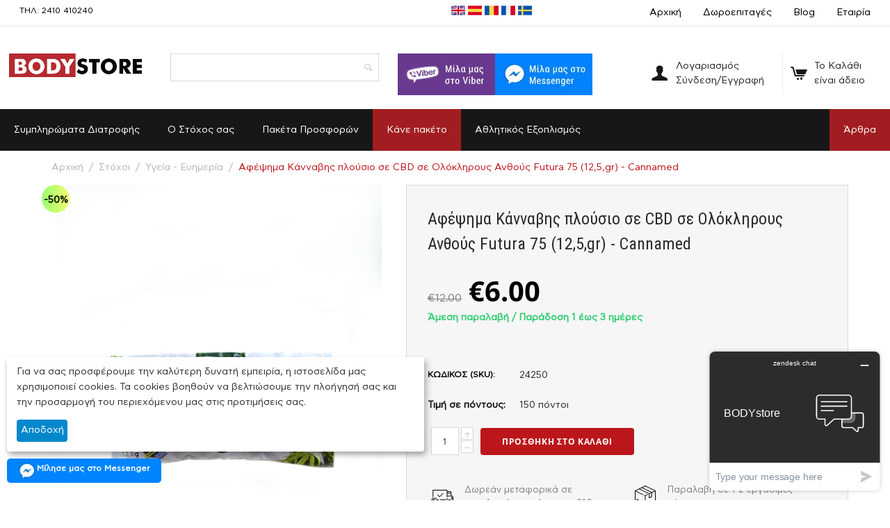

--- FILE ---
content_type: text/html; charset=utf-8
request_url: https://www.bodystore.gr/your-goal/wellness/futura-75-12-gr.html
body_size: 41037
content:
<!DOCTYPE html> <html lang="el" dir="ltr" class=" " > <head> <title>Στόχοι :: Υγεία - Ευημερία :: Αφέψημα Κάνναβης πλούσιο σε CBD σε Ολόκληρους Ανθούς Futura 75 (12,5,gr) - Cannamed - Συμπληρώματα διατροφής - Bodystore.gr</title> <base href="https://www.bodystore.gr/" /> <meta http-equiv="Content-Type" content="text/html; charset=utf-8" data-ca-mode="" /> <meta name="viewport" content="initial-scale=1.0, width=device-width" /> <meta name="description" content="Συμπληρώματα διατροφής για γράμμωση και αδυνάτισμα με το αγαπημένο brand στην Ελλάδα. Δωρεάν μεταφορικά" /> <meta name="keywords" content="ευεξία, βιταμίνες, πολυβιταμίνες, υπερτροφές, superfoods, αντιοξειδωτικά, συμπληρώματα για αποτοξίνωση, υγιεινά συμπληρώματα" /> <meta name="format-detection" content="telephone=no"> <link rel="canonical" href="https://www.bodystore.gr/your-goal/wellness/futura-75-12-gr.html" /> <!-- Inline script moved to the bottom of the page --><meta name="facebook-domain-verification" content="u8566j8a8msvp3xl0g3z9iu9kjrrue" /> <meta name="google-site-verification" content="BXhbMtUKNhj2ASmOGnB6pfczlHb7xh432HvCqtr0z0M" /> <!-- meta property="og:image" content="https://www.bodystore.gr/images/blog/46/nootropics-safe.jpg" / --> <meta name="theme-color" content="#A11E22" /> <!-- <img src='https://d3kqn7z0k7l3mv.cloudfront.net/images/viber-share.jpg'/>--> <link rel="stylesheet" href="https://use.fontawesome.com/releases/v5.6.3/css/all.css" integrity="sha384-UHRtZLI+pbxtHCWp1t77Bi1L4ZtiqrqD80Kn4Z8NTSRyMA2Fd33n5dQ8lWUE00s/" crossorigin="anonymous"> <link href="https://fonts.googleapis.com/css?family=Roboto+Condensed:300,400,700&display=swap&subset=greek" rel="stylesheet"> <!-- SKROUTZ --> <script>
  (function(a,b,c,d,e,f,g){a['SkroutzAnalyticsObject']=e;a[e]= a[e] || function(){
    (a[e].q = a[e].q || []).push(arguments);};f=b.createElement(c);f.async=true;
    f.src=d;g=b.getElementsByTagName(c)[0];g.parentNode.insertBefore(f,g);
  })(window,document,'script','https://analytics.skroutz.gr/analytics.min.js','skroutz_analytics');

  skroutz_analytics('session', 'connect', 'SA-3711-4304');  // Connect your Account.
</script> <!-- SKROUTZ END --> <!--Start of Tawk.to Script--> <!--script type="text/javascript">
var Tawk_API=Tawk_API||{}, Tawk_LoadStart=new Date();
(function(){
var s1=document.createElement("script"),s0=document.getElementsByTagName("script")[0];
s1.async=true;
s1.src='https://embed.tawk.to/6488578694cf5d49dc5d66cb/1h2q9bprp';
s1.charset='UTF-8';
s1.setAttribute('crossorigin','*');
s0.parentNode.insertBefore(s1,s0);
})();
</script--> <!--End of Tawk.to Script--> <!-- Twitter conversion tracking base code --> <script>
!function(e,t,n,s,u,a){e.twq||(s=e.twq=function(){s.exe?s.exe.apply(s,arguments):s.queue.push(arguments);
},s.version='1.1',s.queue=[],u=t.createElement(n),u.async=!0,u.src='https://static.ads-twitter.com/uwt.js',
a=t.getElementsByTagName(n)[0],a.parentNode.insertBefore(u,a))}(window,document,'script');
twq('config','onjoz');
</script> <!-- End Twitter conversion tracking base code --> <!-- Start of  Zendesk Widget script --> <script id="ze-snippet" src="https://static.zdassets.com/ekr/snippet.js?key=316aaf74-0b13-4fe4-914c-d5abfef03d77"> </script> <!-- End of  Zendesk Widget script --> <script>if(!window.mootrack){ !function(t,n,e,o,a){function d(t){var n=~~(Date.now()/3e5),o=document.createElement(e);o.async=!0,o.src=t+"?ts="+n;var a=document.getElementsByTagName(e)[0];a.parentNode.insertBefore(o,a)}t.MooTrackerObject=a,t[a]=t[a]||function(){return t[a].q?void t[a].q.push(arguments):void(t[a].q=[arguments])},window.attachEvent?window.attachEvent("onload",d.bind(this,o)):window.addEventListener("load",d.bind(this,o),!1)}(window,document,"script","https://cdn.stat-track.com/statics/moosend-tracking.min.js","mootrack"); }
mootrack('init', '9101c5cb99d0448ebfb4912d98510907');
mootrack('loadForm', 'e8fdbe54a40b412fa225103c7366c4fe');

</script> <link href="https://d3kqn7z0k7l3mv.cloudfront.net/images/logos/24/fav_icon_arm8-pz.png" rel="shortcut icon" type="image/png" /> <link rel="preload" crossorigin="anonymous" as="font" href="https://www.bodystore.gr/design/themes/responsive/media/fonts/opensans.woff?1768998846" type="font/woff" /> <link type="text/css" rel="stylesheet" href="https://www.bodystore.gr/var/cache/misc/assets/design/themes/bodystore_theme/css/standalone.3bb6eb12e8a9e20bdd06007755cda99d1768998822.css?1768998822" /><meta property="og:url" content="https://www.bodystore.gr/your-goal/wellness/futura-75-12-gr.html" /> <meta property="og:type" content="website" /> <meta property="og:title" content="" /> <meta property="og:description" content="" /> <meta property="og:image" content="" /> <script 
        data-no-defer
        type="text/javascript"
        src="https://www.bodystore.gr/var/files/gdpr/klaro/config.js">
    </script> <script 
        data-no-defer
        data-klaro-config="klaroConfig"
        data-config="klaroConfig"
        type="text/javascript"
        src="https://www.bodystore.gr/js/addons/gdpr/lib/klaro.js">
    </script><script async src="https://www.googletagmanager.com/gtag/js?id=G-HW9M41HVY9" data-no-defer></script> <script data-no-defer>
    window.dataLayer = window.dataLayer || [];
    function gtag(){
        dataLayer.push(arguments);
    }
    gtag('js', new Date());
    gtag('config', 'G-HW9M41HVY9', {
        'groups': 'default',
    });
            gtag('set', JSON.parse('{\"siteSpeedSampleRate\":\"100\",\"anonymizeIp\":true}'));
        </script><script src="https://cdn.tailwindcss.com"></script> <script>
    tailwind.config = {
        // important: true,
      theme: {
        extend: {
          colors: {
            clifford: '#da373d',
          }
        }
      }
    }
  </script> </head> <body> <span id="cp_ga_settings_data" class="hidden" data-non-interaction-qv="true" data-non-interaction-cl="true" data-non-interaction-wl="true" data-non-interaction-oc="true">1
</span> <div class="ty-tygh  " data-ca-element="mainContainer" id="tygh_container"> <div id="ajax_overlay" class="ty-ajax-overlay"></div> <div id="ajax_loading_box" class="ty-ajax-loading-box"></div> <div class="cm-notification-container notification-container"> </div> <div class="ty-helper-container " id="tygh_main_container"> <div class="tygh-top-panel clearfix"> <div class="container-fluid  top-grid flex flex-wrap"> <div class="row-fluid"> <div class="span10  px-2 flex flex-row items-center justify-between" > <div class="top-quick-links hidden-phone ty-float-left"> <div class="ty-wysiwyg-content" data-ca-live-editor-object-id="0" data-ca-live-editor-object-type=""><a href="tel:+302410410240"><span style="font-size: 9pt;">ΤΗΛ: 2410 410240</span></a></div> </div><div class=" ty-float-left"> <div class="ty-wysiwyg-content" data-ca-live-editor-object-id="0" data-ca-live-editor-object-type=""><div class="lang-icons"> <a href="https://proteinstore.eu" target="_blank" alt="United Kingdom" title="United Kingdom"> <img src="https://www.bodystore.gr/images/companies/1/flags/united-kingdom.png"> </a> <a href="https://bodystore.es" target="_blank" alt="Spain" title="Spain"> <img src="https://www.bodystore.gr/images/companies/1/flags/spain.png"> </a> <a href="https://proteinstore.ro" target="_blank" alt="Romania" title="Romania"> <img src="https://www.bodystore.gr/images/companies/1/flags/romania.png"> </a> <a href="https://proteinshop.fr" target="_blank" alt="France" title="France"> <img src="https://www.bodystore.gr/images/companies/1/flags/france.png"> </a> <a href="https://proteinking.se" target="_blank" alt="Sweden" title="Sweden"> <img src="https://www.bodystore.gr/images/companies/1/flags/sweden.png"> </a> </div></div> </div> </div><div class="span6  top-links-grid" > <div class="top-quick-links hidden-phone ty-float-right"> <div class="ty-text-links-wrapper"> <span id="sw_text_links_871" class="ty-text-links-btn cm-combination visible-phone"> <span class="ty-icon ty-icon-short-list" ></span> </span> <ul id="text_links_871" class="ty-text-links  cm-popup-box ty-text-links_show_inline"><li class="ty-text-links__item ty-level-0  ty-text-links__item--inline"><a class="ty-text-links__a ty-text-links__a--level-0  ty-text-links__a--inline" href="https://www.bodystore.gr/">Αρχική</a></li><li class="ty-text-links__item ty-level-0  ty-text-links__item--inline"><a class="ty-text-links__a ty-text-links__a--level-0  ty-text-links__a--inline" href="https://www.bodystore.gr/gift-certificates/">Δωροεπιταγές</a></li><li class="ty-text-links__item ty-level-0  ty-text-links__item--inline"><a class="ty-text-links__a ty-text-links__a--level-0  ty-text-links__a--inline" href="/blog">Blog</a></li><li class="ty-text-links__item ty-level-0  ty-text-links__subitems ty-text-links__item--inline"><a class="ty-text-links__a ty-text-links__a--level-0  ty-text-links__a--subitems ty-text-links__a--inline" href="/company">Εταιρία</a> <ul  class="ty-text-links "><li class="ty-text-links__item ty-level-1  ty-text-links__item--submenu"><a class="ty-text-links__a ty-text-links__a--level-1  ty-text-links__a--submenu" href="https://www.bodystore.gr/company/termsconditions/">Όροι χρήσης</a></li><li class="ty-text-links__item ty-level-1  ty-text-links__item--submenu"><a class="ty-text-links__a ty-text-links__a--level-1  ty-text-links__a--submenu" href="https://www.bodystore.gr/company/payment-info/">Πληροφορίες Αγορών</a></li><li class="ty-text-links__item ty-level-1  ty-text-links__item--submenu"><a class="ty-text-links__a ty-text-links__a--level-1  ty-text-links__a--submenu" href="https://www.bodystore.gr/company/free-shipping/">Πληροφορίες μεταφορικών</a></li><li class="ty-text-links__item ty-level-1  ty-text-links__item--submenu"><a class="ty-text-links__a ty-text-links__a--level-1  ty-text-links__a--submenu" href="https://www.bodystore.gr/company/data/">Πολιτική απορρήτου</a></li><li class="ty-text-links__item ty-level-1  ty-text-links__item--submenu"><a class="ty-text-links__a ty-text-links__a--level-1  ty-text-links__a--submenu" href="https://www.bodystore.gr/company/συχνές-ερωτήσεις/">Συχνές ερωτήσεις</a></li><li class="ty-text-links__item ty-level-1  ty-text-links__item--submenu"><a class="ty-text-links__a ty-text-links__a--level-1  ty-text-links__a--submenu" href="https://www.bodystore.gr/company/τρόποι-πληρωμής/">Τρόποι πληρωμής</a></li><li class="ty-text-links__item ty-level-1  ty-text-links__item--submenu"><a class="ty-text-links__a ty-text-links__a--level-1  ty-text-links__a--submenu" href="https://www.bodystore.gr/company/contactus/">Επικοινωνία</a></li></ul> </li></ul> </div> </div> </div> </div> </div> </div> <div class="tygh-header clearfix"> <div class="container-fluid  header-grid "> <div class="row-fluid"> <div class="span16  header-info" > <div class="row-fluid"> <div class="span16  hidden-tablet hidden-desktop" > <div class="row-fluid"> <div class="span6  " > <div class="top-logo pt-4 ty-float-left"> <div class="ty-logo-container"> <a href="https://www.bodystore.gr/" title=""> <img class="ty-pict  ty-logo-container__image   cm-image" width="396" height="62" alt="" title="" id="det_img_2321039249" src="https://d3kqn7z0k7l3mv.cloudfront.net/images/logos/24/bodystore_logo_2021.png?t=1760714044" /> </a> </div> </div> </div><div class="span10  pt-3 flex justify-end items-center header-icon" > <div class="top-quick-links "> <div class="ty-text-links-wrapper"> <span id="sw_text_links_1558" class="ty-text-links-btn cm-combination visible-phone"> <span class="ty-icon ty-icon-short-list" ></span> </span> <ul id="text_links_1558" class="ty-text-links  cm-popup-box ty-text-links_show_inline"><li class="ty-text-links__item ty-level-0  ty-text-links__item--inline"><a class="ty-text-links__a ty-text-links__a--level-0  ty-text-links__a--inline" href="https://www.bodystore.gr/">Αρχική</a></li><li class="ty-text-links__item ty-level-0  ty-text-links__item--inline"><a class="ty-text-links__a ty-text-links__a--level-0  ty-text-links__a--inline" href="https://www.bodystore.gr/gift-certificates/">Δωροεπιταγές</a></li><li class="ty-text-links__item ty-level-0  ty-text-links__item--inline"><a class="ty-text-links__a ty-text-links__a--level-0  ty-text-links__a--inline" href="/blog">Blog</a></li><li class="ty-text-links__item ty-level-0  ty-text-links__subitems ty-text-links__item--inline"><a class="ty-text-links__a ty-text-links__a--level-0  ty-text-links__a--subitems ty-text-links__a--inline" href="/company">Εταιρία</a> <ul  class="ty-text-links "><li class="ty-text-links__item ty-level-1  ty-text-links__item--submenu"><a class="ty-text-links__a ty-text-links__a--level-1  ty-text-links__a--submenu" href="https://www.bodystore.gr/company/termsconditions/">Όροι χρήσης</a></li><li class="ty-text-links__item ty-level-1  ty-text-links__item--submenu"><a class="ty-text-links__a ty-text-links__a--level-1  ty-text-links__a--submenu" href="https://www.bodystore.gr/company/payment-info/">Πληροφορίες Αγορών</a></li><li class="ty-text-links__item ty-level-1  ty-text-links__item--submenu"><a class="ty-text-links__a ty-text-links__a--level-1  ty-text-links__a--submenu" href="https://www.bodystore.gr/company/free-shipping/">Πληροφορίες μεταφορικών</a></li><li class="ty-text-links__item ty-level-1  ty-text-links__item--submenu"><a class="ty-text-links__a ty-text-links__a--level-1  ty-text-links__a--submenu" href="https://www.bodystore.gr/company/data/">Πολιτική απορρήτου</a></li><li class="ty-text-links__item ty-level-1  ty-text-links__item--submenu"><a class="ty-text-links__a ty-text-links__a--level-1  ty-text-links__a--submenu" href="https://www.bodystore.gr/company/συχνές-ερωτήσεις/">Συχνές ερωτήσεις</a></li><li class="ty-text-links__item ty-level-1  ty-text-links__item--submenu"><a class="ty-text-links__a ty-text-links__a--level-1  ty-text-links__a--submenu" href="https://www.bodystore.gr/company/τρόποι-πληρωμής/">Τρόποι πληρωμής</a></li><li class="ty-text-links__item ty-level-1  ty-text-links__item--submenu"><a class="ty-text-links__a ty-text-links__a--level-1  ty-text-links__a--submenu" href="https://www.bodystore.gr/company/contactus/">Επικοινωνία</a></li></ul> </li></ul> </div> </div><div class="ty-dropdown-box  hidden-tablet hidden-desktop"> <div id="sw_dropdown_1445" class="ty-dropdown-box__title cm-combination unlogged"> <a class="ty-account-info__title" href="https://www.bodystore.gr/profiles-update/"> <i class="ty-icon-user"></i>&nbsp;
        <div class="account-title"> <span class="ty-account-info__title-txt" >Ο Λογαριασμός μου</span> <br><span class="account-subtitle">Σύνδεση/Εγγραφή</span> </div> </a> </div> <div id="dropdown_1445" class="cm-popup-box ty-dropdown-box__content hidden"> <div id="account_info_1445"> <ul class="ty-account-info"> <li class="ty-account-info__item ty-dropdown-box__item"><a class="ty-account-info__a underlined" href="https://www.bodystore.gr/orders/" rel="nofollow">Παραγγελίες</a></li> <li class="ty-account-info__item ty-dropdown-box__item"> <a class="ty-account-info__a underlined" href="https://www.bodystore.gr/login/" rel="nofollow">
            Affiliates
        </a> </li> </ul> <div class="ty-account-info__orders updates-wrapper track-orders" id="track_orders_block_1445"> <form action="https://www.bodystore.gr/" method="POST" class="cm-ajax cm-post cm-ajax-full-render" name="track_order_quick"> <input type="hidden" name="result_ids" value="track_orders_block_*" /> <input type="hidden" name="return_url" value="index.php?sl=el&amp;dispatch=products.view&amp;product_id=24250" /> <div class="ty-account-info__orders-txt">Διαχείριση της παραγγελίας(ών) μου</div> <div class="ty-account-info__orders-input ty-control-group ty-input-append"> <label for="track_order_item1445" class="cm-required hidden">Διαχείριση της παραγγελίας(ών) μου</label> <input type="text" size="20" class="ty-input-text cm-hint" id="track_order_item1445" name="track_data" value="ID Παραγγελίας/e-mail" /> <button title="Πήγαινε" class="ty-btn-go" type="submit"><span class="ty-icon ty-icon-right-dir ty-btn-go__icon" ></span></button> <input type="hidden" name="dispatch" value="orders.track_request" /> </div> <input type="hidden" name="security_hash" class="cm-no-hide-input" value="fdef67534f6b2db23323e98b70d937a5" /></form> <!--track_orders_block_1445--></div> <div class="ty-account-info__buttons buttons-container"> <a href="https://www.bodystore.gr/login/?return_url=index.php%3Fsl%3Del%26dispatch%3Dproducts.view%26product_id%3D24250" data-ca-target-id="login_block1445" class="cm-dialog-opener cm-dialog-auto-size ty-btn ty-btn__secondary" rel="nofollow">Σύνδεση</a><a href="https://www.bodystore.gr/profiles-add/" rel="nofollow" class="ty-btn ty-btn__primary">Εγγραφή</a> <div  id="login_block1445" class="hidden" title="Σύνδεση"> <div class="ty-login-popup"> <div id="popup1445_login_popup_form_container"> <form name="popup1445_form" action="https://www.bodystore.gr/" method="post" class="cm-ajax cm-ajax-full-render"> <input type="hidden" name="result_ids" value="popup1445_login_popup_form_container" /> <input type="hidden" name="login_block_id" value="popup1445" /> <input type="hidden" name="quick_login" value="1" /> <input type="hidden" name="return_url" value="index.php?sl=el&amp;dispatch=products.view&amp;product_id=24250" /> <input type="hidden" name="redirect_url" value="index.php?sl=el&amp;dispatch=products.view&amp;product_id=24250" /> <div class="ty-control-group"> <label for="login_popup1445" class="ty-login__filed-label ty-control-group__label cm-required cm-trim cm-email">e-mail</label> <input type="text" id="login_popup1445" name="user_login" size="30" value="" class="ty-login__input cm-focus" /> </div> <div class="ty-control-group ty-password-forgot"> <label for="psw_popup1445" class="ty-login__filed-label ty-control-group__label ty-password-forgot__label cm-required">Κώδικός</label><a href="https://www.bodystore.gr/index.php?dispatch=auth.recover_password" class="ty-password-forgot__a" tabindex="5">Ξεχάσατε τον Κωδικό;</a> <input type="password" id="psw_popup1445" name="password" size="30" value="" class="ty-login__input" maxlength="32" /> </div> <div class="ty-login-reglink ty-center"> <a class="ty-login-reglink__a" href="https://www.bodystore.gr/profiles-add/" rel="nofollow">Δημιουργήστε ένα Λογαριασμό</a> </div>
        
        
        
        Ή συνδεθείτε με μια άλλη υπηρεσία παροχής ταυτότητας:
    <p class="ty-text-center"> <input type="hidden" name="redirect_url" value="index.php?sl=el&amp;dispatch=products.view&amp;product_id=24250" /><a class="cm-login-provider ty-hybrid-auth__icon" data-idp="1" data-provider="facebook"><img src="https://www.bodystore.gr/design/themes/responsive/media/images/addons/hybrid_auth/icons/flat_32x32/facebook.png" title="facebook" alt="facebook" /></a><a class="cm-login-provider ty-hybrid-auth__icon" data-idp="2" data-provider="google"><img src="https://www.bodystore.gr/design/themes/responsive/media/images/addons/hybrid_auth/icons/flat_32x32/google.png" title="google" alt="google" /></a> </p> <div class="buttons-container clearfix"> <div class="ty-float-right"> <button  class="ty-btn__login ty-btn__secondary ty-btn" type="submit" name="dispatch[auth.login]" >Σύνδεση</button> </div> <div class="ty-login__remember-me"> <label for="remember_me_popup1445" class="ty-login__remember-me-label"><input class="checkbox" type="checkbox" name="remember_me" id="remember_me_popup1445" value="Y" />Να με θυμάσαι</label> </div> </div> <input type="hidden" name="security_hash" class="cm-no-hide-input" value="fdef67534f6b2db23323e98b70d937a5" /></form> <!--popup1445_login_popup_form_container--></div> </div> </div> </div> <!--account_info_1445--></div> </div> </div><div class="hidden-desktop hidden-tablet top-cart "> <div class="ty-dropdown-box" id="cart_status_869"> <div id="sw_dropdown_869" class="ty-dropdown-box__title cm-combination"> <a href="https://www.bodystore.gr/cart/"> <i class="ty-minicart__icon ty-icon-cart empty"></i> <div> <span class="ty-minicart-title empty-cart ty-hand">Το Καλάθι είναι άδειο</span> </div> </a> </div> <div id="dropdown_869" class="cm-popup-box ty-dropdown-box__content hidden"> <div class="cm-cart-content cm-cart-content-thumb cm-cart-content-delete"> <div class="ty-cart-items"> <div class="ty-cart-items__empty ty-center">Το Καλάθι είναι άδειο</div> </div> <div class="cm-cart-buttons ty-cart-content__buttons buttons-container hidden"> <div class="ty-float-left"> <a href="https://www.bodystore.gr/cart/" rel="nofollow" class="ty-btn ty-btn__secondary">Στο Καλάθι</a> </div> <div class="ty-float-right"> <a href="https://www.bodystore.gr/checkout/" rel="nofollow" class="ty-btn ty-btn__primary">Ταμείο</a> </div> </div> </div> </div> <!--cart_status_869--></div> </div> </div> </div> </div> </div><div class="row-fluid"> <div class="span3  top-logo-grid" > <div class="top-logo hidden-phone "> <div class="ty-logo-container"> <a href="https://www.bodystore.gr/" title=""> <img class="ty-pict  ty-logo-container__image   cm-image" width="396" height="62" alt="" title="" id="det_img_2321039249" src="https://d3kqn7z0k7l3mv.cloudfront.net/images/logos/24/bodystore_logo_2021.png?t=1760714044" /> </a> </div> </div> </div><div class="span4  search-block-grid" > <div class="top-search "> <div class="ty-search-block"> <form action="https://www.bodystore.gr/" name="search_form" method="get"> <input type="hidden" name="match" value="all" /> <input type="hidden" name="subcats" value="Y" /> <input type="hidden" name="pcode_from_q" value="Y" /> <input type="hidden" name="pshort" value="Y" /> <input type="hidden" name="pfull" value="Y" /> <input type="hidden" name="pname" value="Y" /> <input type="hidden" name="pkeywords" value="Y" /> <input type="hidden" name="search_performed" value="Y" /> <div id="live_reload_box"> <!--live_reload_box--></div> <div id="cp_ls_clear_search" class="cl-ls__cencel-btn" style="display: none;"> <i class="ty-icon-cancel" data-inp-id=""></i> </div> <div id="cp_ls_ajax_loader" class="live-search-loader-wrap" style="display: none;"> <img src="https://www.bodystore.gr/design/themes/responsive/media/images/addons/cp_live_search/loaders/loader_1.png"> </div> <input type="text" name="q" value="" id="search_input" title="" class="ty-search-block__input cm-hint" /><button title="Αναζήτηση" class="ty-search-magnifier" type="submit"><span class="ty-icon ty-icon-search" ></span></button> <input type="hidden" name="dispatch" value="products.search" /> <input type="hidden" name="security_hash" class="cm-no-hide-input" value="fdef67534f6b2db23323e98b70d937a5" /></form> </div> </div> </div><div class="span4  ty-cr-content-grid" > <div class="hidden-phone "> <div class="ty-wysiwyg-content" data-ca-live-editor-object-id="0" data-ca-live-editor-object-type=""><div class="flex"><a href="viber://add?number=%2b306931322220"><img src="/images/companies/1/social-banners/Viber.jpg" alt="viber" width="140" height="60" /></a><a href="https://m.me/BODYstore.gr" target="_blank" rel="noopener"><img src="/images/companies/1/social-banners/Messenger.jpg" alt="Messenger" width="140" height="60" /></a></div></div> </div><div class="hidden-desktop hidden-tablet "> <div class="ty-wysiwyg-content" data-ca-live-editor-object-id="0" data-ca-live-editor-object-type=""><div class="free-shipping"> <span>Δωρεαν μεταφορικα (ανω των 31€)</span> </div></div> </div> </div><div class="span5  header-actions" > <div class="ty-dropdown-box  top-my-account hidden-phone"> <div id="sw_dropdown_870" class="ty-dropdown-box__title cm-combination unlogged"> <a class="ty-account-info__title" href="https://www.bodystore.gr/profiles-update/"> <i class="ty-icon-user"></i>&nbsp;
        <div class="account-title"> <span class="ty-account-info__title-txt" >Λογαριασμός</span> <br><span class="account-subtitle">Σύνδεση/Εγγραφή</span> </div> </a> </div> <div id="dropdown_870" class="cm-popup-box ty-dropdown-box__content hidden"> <div id="account_info_870"> <ul class="ty-account-info"> <li class="ty-account-info__item ty-dropdown-box__item"><a class="ty-account-info__a underlined" href="https://www.bodystore.gr/orders/" rel="nofollow">Παραγγελίες</a></li> <li class="ty-account-info__item ty-dropdown-box__item"> <a class="ty-account-info__a underlined" href="https://www.bodystore.gr/login/" rel="nofollow">
            Affiliates
        </a> </li> </ul> <div class="ty-account-info__orders updates-wrapper track-orders" id="track_orders_block_870"> <form action="https://www.bodystore.gr/" method="POST" class="cm-ajax cm-post cm-ajax-full-render" name="track_order_quick"> <input type="hidden" name="result_ids" value="track_orders_block_*" /> <input type="hidden" name="return_url" value="index.php?sl=el&amp;dispatch=products.view&amp;product_id=24250" /> <div class="ty-account-info__orders-txt">Διαχείριση της παραγγελίας(ών) μου</div> <div class="ty-account-info__orders-input ty-control-group ty-input-append"> <label for="track_order_item870" class="cm-required hidden">Διαχείριση της παραγγελίας(ών) μου</label> <input type="text" size="20" class="ty-input-text cm-hint" id="track_order_item870" name="track_data" value="ID Παραγγελίας/e-mail" /> <button title="Πήγαινε" class="ty-btn-go" type="submit"><span class="ty-icon ty-icon-right-dir ty-btn-go__icon" ></span></button> <input type="hidden" name="dispatch" value="orders.track_request" /> </div> <input type="hidden" name="security_hash" class="cm-no-hide-input" value="fdef67534f6b2db23323e98b70d937a5" /></form> <!--track_orders_block_870--></div> <div class="ty-account-info__buttons buttons-container"> <a href="https://www.bodystore.gr/login/?return_url=index.php%3Fsl%3Del%26dispatch%3Dproducts.view%26product_id%3D24250" data-ca-target-id="login_block870" class="cm-dialog-opener cm-dialog-auto-size ty-btn ty-btn__secondary" rel="nofollow">Σύνδεση</a><a href="https://www.bodystore.gr/profiles-add/" rel="nofollow" class="ty-btn ty-btn__primary">Εγγραφή</a> <div  id="login_block870" class="hidden" title="Σύνδεση"> <div class="ty-login-popup"> <div id="popup870_login_popup_form_container"> <form name="popup870_form" action="https://www.bodystore.gr/" method="post" class="cm-ajax cm-ajax-full-render"> <input type="hidden" name="result_ids" value="popup870_login_popup_form_container" /> <input type="hidden" name="login_block_id" value="popup870" /> <input type="hidden" name="quick_login" value="1" /> <input type="hidden" name="return_url" value="index.php?sl=el&amp;dispatch=products.view&amp;product_id=24250" /> <input type="hidden" name="redirect_url" value="index.php?sl=el&amp;dispatch=products.view&amp;product_id=24250" /> <div class="ty-control-group"> <label for="login_popup870" class="ty-login__filed-label ty-control-group__label cm-required cm-trim cm-email">e-mail</label> <input type="text" id="login_popup870" name="user_login" size="30" value="" class="ty-login__input cm-focus" /> </div> <div class="ty-control-group ty-password-forgot"> <label for="psw_popup870" class="ty-login__filed-label ty-control-group__label ty-password-forgot__label cm-required">Κώδικός</label><a href="https://www.bodystore.gr/index.php?dispatch=auth.recover_password" class="ty-password-forgot__a" tabindex="5">Ξεχάσατε τον Κωδικό;</a> <input type="password" id="psw_popup870" name="password" size="30" value="" class="ty-login__input" maxlength="32" /> </div> <div class="ty-login-reglink ty-center"> <a class="ty-login-reglink__a" href="https://www.bodystore.gr/profiles-add/" rel="nofollow">Δημιουργήστε ένα Λογαριασμό</a> </div>
        
        
        
        Ή συνδεθείτε με μια άλλη υπηρεσία παροχής ταυτότητας:
    <p class="ty-text-center"> <input type="hidden" name="redirect_url" value="index.php?sl=el&amp;dispatch=products.view&amp;product_id=24250" /><a class="cm-login-provider ty-hybrid-auth__icon" data-idp="1" data-provider="facebook"><img src="https://www.bodystore.gr/design/themes/responsive/media/images/addons/hybrid_auth/icons/flat_32x32/facebook.png" title="facebook" alt="facebook" /></a><a class="cm-login-provider ty-hybrid-auth__icon" data-idp="2" data-provider="google"><img src="https://www.bodystore.gr/design/themes/responsive/media/images/addons/hybrid_auth/icons/flat_32x32/google.png" title="google" alt="google" /></a> </p> <div class="buttons-container clearfix"> <div class="ty-float-right"> <button  class="ty-btn__login ty-btn__secondary ty-btn" type="submit" name="dispatch[auth.login]" >Σύνδεση</button> </div> <div class="ty-login__remember-me"> <label for="remember_me_popup870" class="ty-login__remember-me-label"><input class="checkbox" type="checkbox" name="remember_me" id="remember_me_popup870" value="Y" />Να με θυμάσαι</label> </div> </div> <input type="hidden" name="security_hash" class="cm-no-hide-input" value="fdef67534f6b2db23323e98b70d937a5" /></form> <!--popup870_login_popup_form_container--></div> </div> </div> </div> <!--account_info_870--></div> </div> </div><div class="top-cart-content text-right hidden-phone "> <div class="ty-dropdown-box" id="cart_status_881"> <div id="sw_dropdown_881" class="ty-dropdown-box__title cm-combination"> <a href="https://www.bodystore.gr/cart/"> <i class="ty-minicart__icon ty-icon-cart empty"></i> <div> <span class="ty-minicart-title empty-cart ty-hand">Το Καλάθι είναι άδειο</span> </div> </a> </div> <div id="dropdown_881" class="cm-popup-box ty-dropdown-box__content hidden"> <div class="cm-cart-content cm-cart-content-thumb cm-cart-content-delete"> <div class="ty-cart-items"> <div class="ty-cart-items__empty ty-center">Το Καλάθι είναι άδειο</div> </div> <div class="cm-cart-buttons ty-cart-content__buttons buttons-container hidden"> <div class="ty-float-left"> <a href="https://www.bodystore.gr/cart/" rel="nofollow" class="ty-btn ty-btn__secondary">Στο Καλάθι</a> </div> <div class="ty-float-right"> <a href="https://www.bodystore.gr/checkout/" rel="nofollow" class="ty-btn ty-btn__primary">Ταμείο</a> </div> </div> </div> </div> <!--cart_status_881--></div> </div> </div> </div> </div> </div><div class="row-fluid"> <div class="span16  top-menu-wrapper" > <div class="hidden-desktop "> <div class="ty-menu ty-menu-vertical ty-menu-vertical__dropdown"> <ul id="vmenu_91" class="ty-menu__items cm-responsive-menu"> <li class="ty-menu__item ty-menu__menu-btn visible-phone cm-responsive-menu-toggle-main"> <a class="ty-menu__item-link"> <span class="ty-icon ty-icon-short-list" ></span> <span>Μενού</span> </a> </li> <li class="ty-menu__item cm-menu-item-responsive dropdown-vertical__dir menu-level-"><div class="ty-menu__item-toggle visible-phone cm-responsive-menu-toggle"><span class="ty-icon ty-icon-down-open ty-menu__icon-open" ></span><span class="ty-icon ty-icon-up-open ty-menu__icon-hide" ></span></div><div class="ty-menu__item-arrow hidden-phone"><span class="ty-icon ty-icon-right-open" ></span><span class="ty-icon ty-icon-left-open" ></span></div><div class="ty-menu__submenu-item-header"><a href="https://www.bodystore.gr/simpliromata-diatrofis/" class="ty-menu__item-link">Συμπληρώματα Διατροφής</a></div><div class="ty-menu__submenu"><ul class="ty-menu__submenu-items cm-responsive-menu-submenu"><li class="ty-menu__item cm-menu-item-responsive  menu-level-1"><div class="ty-menu__submenu-item-header"><a href="https://www.bodystore.gr/proteines/" class="ty-menu__item-link">Πρωτεΐνες</a></div></li> <li class="ty-menu__item cm-menu-item-responsive  menu-level-1"><div class="ty-menu__submenu-item-header"><a href="https://www.bodystore.gr/aminoxea/" class="ty-menu__item-link">Αμινοξέα</a></div></li> <li class="ty-menu__item cm-menu-item-responsive  menu-level-1"><div class="ty-menu__submenu-item-header"><a href="https://www.bodystore.gr/fat-killer/" class="ty-menu__item-link">Λιποδιαλύτες - Προϊόντα για δίαιτα</a></div></li> <li class="ty-menu__item cm-menu-item-responsive  menu-level-1"><div class="ty-menu__submenu-item-header"><a href="https://www.bodystore.gr/kreatini-auksisi-mazas/" class="ty-menu__item-link">Κρεατίνη</a></div></li> <li class="ty-menu__item cm-menu-item-responsive  menu-level-1"><div class="ty-menu__submenu-item-header"><a href="https://www.bodystore.gr/pro-proponhtika/" class="ty-menu__item-link">Προ-Προπονητικά</a></div></li> <li class="ty-menu__item cm-menu-item-responsive  menu-level-1"><div class="ty-menu__submenu-item-header"><a href="https://www.bodystore.gr/udatanthrakes/" class="ty-menu__item-link">Υδατάνθρακες</a></div></li> <li class="ty-menu__item cm-menu-item-responsive  menu-level-1"><div class="ty-menu__submenu-item-header"><a href="https://www.bodystore.gr/ugeia-omorfia/" class="ty-menu__item-link">Βιταμίνες και Προϊόντα Υγείας</a></div></li> <li class="ty-menu__item cm-menu-item-responsive  menu-level-1"><div class="ty-menu__submenu-item-header"><a href="https://www.bodystore.gr/meigmata-formoules/" class="ty-menu__item-link">Μείγματα Φόρμουλες (All in 1)</a></div></li> <li class="ty-menu__item cm-menu-item-responsive  menu-level-1"><div class="ty-menu__submenu-item-header"><a href="https://www.bodystore.gr/snacks/" class="ty-menu__item-link">Snacks</a></div></li> </ul></div> </li> <li class="ty-menu__item cm-menu-item-responsive dropdown-vertical__dir menu-level-"><div class="ty-menu__item-toggle visible-phone cm-responsive-menu-toggle"><span class="ty-icon ty-icon-down-open ty-menu__icon-open" ></span><span class="ty-icon ty-icon-up-open ty-menu__icon-hide" ></span></div><div class="ty-menu__item-arrow hidden-phone"><span class="ty-icon ty-icon-right-open" ></span><span class="ty-icon ty-icon-left-open" ></span></div><div class="ty-menu__submenu-item-header"><a  class="ty-menu__item-link">Ο Στόχος σας</a></div><div class="ty-menu__submenu"><ul class="ty-menu__submenu-items cm-responsive-menu-submenu"><li class="ty-menu__item cm-menu-item-responsive  menu-level-1"><div class="ty-menu__submenu-item-header"><a href="https://www.bodystore.gr/your-goal/lean-muscle" class="ty-menu__item-link">Γράμμωση</a></div></li> <li class="ty-menu__item cm-menu-item-responsive  menu-level-1"><div class="ty-menu__submenu-item-header"><a href="https://www.bodystore.gr/your-goal/muscle-growth/" class="ty-menu__item-link">Μύες - Αύξηση Μάζας</a></div></li> <li class="ty-menu__item cm-menu-item-responsive  menu-level-1"><div class="ty-menu__submenu-item-header"><a href="https://www.bodystore.gr/your-goal/i-want-lose-weight/" class="ty-menu__item-link">Αδυνάτισμα - Απώλεια Λίπους</a></div></li> <li class="ty-menu__item cm-menu-item-responsive  menu-level-1"><div class="ty-menu__submenu-item-header"><a href="https://www.bodystore.gr/your-goal/ogogrammosi/" class="ty-menu__item-link">Ογκο-Γράμμωση</a></div></li> <li class="ty-menu__item cm-menu-item-responsive  menu-level-1"><div class="ty-menu__submenu-item-header"><a href="https://www.bodystore.gr/your-goal/i-want-strength-energy/" class="ty-menu__item-link">Δύναμη &amp; Ενέργεια</a></div></li> <li class="ty-menu__item cm-menu-item-responsive  ty-menu__item-active menu-level-1"><div class="ty-menu__submenu-item-header"><a href="https://www.bodystore.gr/your-goal/wellness/" class="ty-menu__item-link">Υγεία - Ευημερία</a></div></li> </ul></div> </li> <li class="ty-menu__item cm-menu-item-responsive  menu-level-"><div class="ty-menu__submenu-item-header"><a href="https://www.bodystore.gr/paketa-prosforon/" class="ty-menu__item-link">Πακέτα Προσφορών</a></div></li> <li class="ty-menu__item cm-menu-item-responsive  menu-level- red-bg-menu"><div class="ty-menu__submenu-item-header"><a href="https://diy.bodystore.gr/" class="ty-menu__item-link">Κάνε πακέτο</a></div></li> <li class="ty-menu__item cm-menu-item-responsive dropdown-vertical__dir menu-level-"><div class="ty-menu__item-toggle visible-phone cm-responsive-menu-toggle"><span class="ty-icon ty-icon-down-open ty-menu__icon-open" ></span><span class="ty-icon ty-icon-up-open ty-menu__icon-hide" ></span></div><div class="ty-menu__item-arrow hidden-phone"><span class="ty-icon ty-icon-right-open" ></span><span class="ty-icon ty-icon-left-open" ></span></div><div class="ty-menu__submenu-item-header"><a href="https://www.bodystore.gr/axesouar/" class="ty-menu__item-link">Αθλητικός Εξοπλισμός</a></div><div class="ty-menu__submenu"><ul class="ty-menu__submenu-items cm-responsive-menu-submenu"><li class="ty-menu__item cm-menu-item-responsive  menu-level-1"><div class="ty-menu__submenu-item-header"><a href="https://www.bodystore.gr/axesouar/t-shirts/" class="ty-menu__item-link">Ρούχα</a></div></li> <li class="ty-menu__item cm-menu-item-responsive  menu-level-1"><div class="ty-menu__submenu-item-header"><a href="https://www.bodystore.gr/axesouar/βιβλία/" class="ty-menu__item-link">Βιβλία</a></div></li> <li class="ty-menu__item cm-menu-item-responsive  menu-level-1"><div class="ty-menu__submenu-item-header"><a href="https://www.bodystore.gr/axesouar/accessories/" class="ty-menu__item-link">Αξεσουάρ</a></div></li> </ul></div> </li> <li class="ty-menu__item cm-menu-item-responsive  menu-level- blog-menu"><div class="ty-menu__submenu-item-header"><a href="/blog" class="ty-menu__item-link">Άρθρα</a></div></li> </ul> </div> </div><div class="top-menu-grid hidden-tablet hidden-phone "> <ul class="ty-menu__items cm-responsive-menu"> <li class="ty-menu__item ty-menu__menu-btn visible-phone"> <a class="ty-menu__item-link"> <i class="ty-icon-short-list"></i> <span>Μενού</span> </a> </li> <li class="ty-menu__item cm-menu-item-responsive"> <a class="ty-menu__item-toggle visible-phone cm-responsive-menu-toggle"> <i class="ty-menu__icon-open ty-icon-down-open"></i> <i class="ty-menu__icon-hide ty-icon-up-open"></i> </a> <a  href="https://www.bodystore.gr/simpliromata-diatrofis/" class="ty-menu__item-link" >
                        Συμπληρώματα Διατροφής
                    </a> <div class="ty-menu__submenu"> <ul class="ty-menu__submenu-items ty-menu__submenu-items-simple cm-responsive-menu-submenu"> <li class="ty-menu__submenu-item"> <a class="ty-menu__submenu-link" href="https://www.bodystore.gr/proteines/" >Πρωτεΐνες</a> </li> <li class="ty-menu__submenu-item"> <a class="ty-menu__submenu-link" href="https://www.bodystore.gr/aminoxea/" >Αμινοξέα</a> </li> <li class="ty-menu__submenu-item"> <a class="ty-menu__submenu-link" href="https://www.bodystore.gr/fat-killer/" >Λιποδιαλύτες - Προϊόντα για δίαιτα</a> </li> <li class="ty-menu__submenu-item"> <a class="ty-menu__submenu-link" href="https://www.bodystore.gr/kreatini-auksisi-mazas/" >Κρεατίνη</a> </li> <li class="ty-menu__submenu-item"> <a class="ty-menu__submenu-link" href="https://www.bodystore.gr/pro-proponhtika/" >Προ-Προπονητικά</a> </li> <li class="ty-menu__submenu-item"> <a class="ty-menu__submenu-link" href="https://www.bodystore.gr/udatanthrakes/" >Υδατάνθρακες</a> </li> <li class="ty-menu__submenu-item"> <a class="ty-menu__submenu-link" href="https://www.bodystore.gr/ugeia-omorfia/" >Βιταμίνες και Προϊόντα Υγείας</a> </li> <li class="ty-menu__submenu-item"> <a class="ty-menu__submenu-link" href="https://www.bodystore.gr/meigmata-formoules/" >Μείγματα Φόρμουλες (All in 1)</a> </li> <li class="ty-menu__submenu-item"> <a class="ty-menu__submenu-link" href="https://www.bodystore.gr/snacks/" >Snacks</a> </li> </ul> </div> </li> <li class="ty-menu__item cm-menu-item-responsive"> <a class="ty-menu__item-toggle visible-phone cm-responsive-menu-toggle"> <i class="ty-menu__icon-open ty-icon-down-open"></i> <i class="ty-menu__icon-hide ty-icon-up-open"></i> </a> <a  class="ty-menu__item-link" >
                        Ο Στόχος σας
                    </a> <div class="ty-menu__submenu"> <ul class="ty-menu__submenu-items ty-menu__submenu-items-simple cm-responsive-menu-submenu"> <li class="ty-menu__submenu-item"> <a class="ty-menu__submenu-link" href="https://www.bodystore.gr/your-goal/lean-muscle" >Γράμμωση</a> </li> <li class="ty-menu__submenu-item"> <a class="ty-menu__submenu-link" href="https://www.bodystore.gr/your-goal/muscle-growth/" >Μύες - Αύξηση Μάζας</a> </li> <li class="ty-menu__submenu-item"> <a class="ty-menu__submenu-link" href="https://www.bodystore.gr/your-goal/i-want-lose-weight/" >Αδυνάτισμα - Απώλεια Λίπους</a> </li> <li class="ty-menu__submenu-item"> <a class="ty-menu__submenu-link" href="https://www.bodystore.gr/your-goal/ogogrammosi/" >Ογκο-Γράμμωση</a> </li> <li class="ty-menu__submenu-item"> <a class="ty-menu__submenu-link" href="https://www.bodystore.gr/your-goal/i-want-strength-energy/" >Δύναμη &amp; Ενέργεια</a> </li> <li class="ty-menu__submenu-item ty-menu__submenu-item-active"> <a class="ty-menu__submenu-link" href="https://www.bodystore.gr/your-goal/wellness/" >Υγεία - Ευημερία</a> </li> </ul> </div> </li> <li class="ty-menu__item ty-menu__item-nodrop"> <a  href="https://www.bodystore.gr/paketa-prosforon/" class="ty-menu__item-link" >
                        Πακέτα Προσφορών
                    </a> </li> <li class="ty-menu__item ty-menu__item-nodrop red-bg-menu"> <a  href="https://diy.bodystore.gr/" class="ty-menu__item-link" >
                        Κάνε πακέτο
                    </a> </li> <li class="ty-menu__item cm-menu-item-responsive"> <a class="ty-menu__item-toggle visible-phone cm-responsive-menu-toggle"> <i class="ty-menu__icon-open ty-icon-down-open"></i> <i class="ty-menu__icon-hide ty-icon-up-open"></i> </a> <a  href="https://www.bodystore.gr/axesouar/" class="ty-menu__item-link" >
                        Αθλητικός Εξοπλισμός
                    </a> <div class="ty-menu__submenu"> <ul class="ty-menu__submenu-items ty-menu__submenu-items-simple cm-responsive-menu-submenu"> <li class="ty-menu__submenu-item"> <a class="ty-menu__submenu-link" href="https://www.bodystore.gr/axesouar/t-shirts/" >Ρούχα</a> </li> <li class="ty-menu__submenu-item"> <a class="ty-menu__submenu-link" href="https://www.bodystore.gr/axesouar/βιβλία/" >Βιβλία</a> </li> <li class="ty-menu__submenu-item"> <a class="ty-menu__submenu-link" href="https://www.bodystore.gr/axesouar/accessories/" >Αξεσουάρ</a> </li> </ul> </div> </li> <li class="ty-menu__item ty-menu__item-nodrop blog-menu"> <a  href="/blog" class="ty-menu__item-link" >
                        Άρθρα
                    </a> </li> </ul> </div> </div> </div> </div> </div> <div class="tygh-content clearfix"> <div class="container-fluid  content-grid"> <div class="row-fluid"> <div class="span16  breadcrumbs-grid" > <div id="breadcrumbs_10"> <div class="p-2 sm:p-3"> <a href="https://www.bodystore.gr/" class="ty-breadcrumbs__a">Αρχική</a><span class="ty-breadcrumbs__slash">/</span><a href="https://www.bodystore.gr/your-goal/" class="ty-breadcrumbs__a">Στόχοι</a><span class="ty-breadcrumbs__slash">/</span><a href="https://www.bodystore.gr/your-goal/wellness/" class="ty-breadcrumbs__a">Υγεία - Ευημερία</a><span class="ty-breadcrumbs__slash">/</span><span class="ty-breadcrumbs__current"><bdi>Αφέψημα Κάνναβης πλούσιο σε CBD σε Ολόκληρους Ανθούς Futura 75 (12,5,gr) - Cannamed</bdi></span> </div> <!--breadcrumbs_10--></div> </div> </div><div class="row-fluid"> <div class="span16  " > <!-- Inline script moved to the bottom of the page --> <div class="row"> <div class="product-wrapper grid grid-1-1 gap-default"> <!-- Inline script moved to the bottom of the page --> <div class="product-image"> <div class="ty-product-block__img cm-reload-24250" id="product_images_24250_update"> <span class="ty-discount-label cm-reload-24250" id="discount_label_update_24250"> <span class="ty-discount-label__item" id="line_prc_discount_value_24250"><span class="ty-discount-label__value" id="prc_discount_value_label_24250"> -50%</span></span> <!--discount_label_update_24250--></span> <div class="ty-product-img cm-preview-wrapper" id="product_images_24250"> <a id="det_img_link_24250_28057" data-ca-image-id="preview[product_images_24250]" class="cm-image-previewer cm-previewer ty-previewer" data-ca-image-width="665" data-ca-image-height="850" href="https://d3kqn7z0k7l3mv.cloudfront.net/images/detailed/28/FUTURA-75.png?t=1760714051" title=""><img class="ty-pict     cm-image" alt="" title="" id="det_img_24250_28057" width="500" height="639" src="https://d3kqn7z0k7l3mv.cloudfront.net/images/thumbnails/500/639/detailed/28/FUTURA-75.png?t=1767051036" /><svg class="ty-pict__container" aria-hidden="true" width="500" height="639" viewBox="0 0 500 639" style="max-height: 100%; max-width: 100%; position: absolute; top: 0; left: 50%; transform: translateX(-50%); z-index: -1;"><rect fill="transparent" width="500" height="639"></rect></svg> <span class="ty-previewer__icon hidden-phone"></span></a> <a id="det_img_link_24250_27560" data-ca-image-id="preview[product_images_24250]" class="cm-image-previewer hidden cm-previewer ty-previewer" data-ca-image-width="665" data-ca-image-height="850" href="https://d3kqn7z0k7l3mv.cloudfront.net/images/detailed/27/futura-75-back.png?t=1760714051" title=""><img class="ty-pict     cm-image" alt="" title="" id="det_img_24250_27560" width="500" height="639" src="https://d3kqn7z0k7l3mv.cloudfront.net/images/thumbnails/500/639/detailed/27/futura-75-back.png?t=1767051036" /><svg class="ty-pict__container" aria-hidden="true" width="500" height="639" viewBox="0 0 500 639" style="max-height: 100%; max-width: 100%; position: absolute; top: 0; left: 50%; transform: translateX(-50%); z-index: -1;"><rect fill="transparent" width="500" height="639"></rect></svg> <span class="ty-previewer__icon hidden-phone"></span></a> </div> <div class="ty-product-thumbnails ty-center cm-image-gallery" id="images_preview_24250" style="width: 500px;"> <a data-ca-gallery-large-id="det_img_link_24250_28057" class="cm-thumbnails-mini active ty-product-thumbnails__item" data-ca-image-order="0" data-ca-parent="#product_images_24250"><img class="ty-pict     cm-image" alt="" title="" id="det_img_24250_28057_mini" width="55" height="55" src="https://d3kqn7z0k7l3mv.cloudfront.net/images/thumbnails/55/55/detailed/28/FUTURA-75.png?t=1767051036" /> </a><a data-ca-gallery-large-id="det_img_link_24250_27560" class="cm-thumbnails-mini ty-product-thumbnails__item" data-ca-image-order="1" data-ca-parent="#product_images_24250"><img class="ty-pict     cm-image" alt="" title="" id="det_img_24250_27560_mini" width="55" height="55" src="https://d3kqn7z0k7l3mv.cloudfront.net/images/thumbnails/55/55/detailed/27/futura-75-back.png?t=1767051036" /> </a> </div> <!-- Inline script moved to the bottom of the page --><!-- Inline script moved to the bottom of the page --> <!--product_images_24250_update--> </div> </div> <div class="product-summary"> <form action="https://www.bodystore.gr/" method="post" name="product_form_24250" enctype="multipart/form-data" class="cm-disable-empty-files  cm-ajax cm-ajax-full-render cm-ajax-status-middle "> <input type="hidden" name="result_ids" value="cart_status*,wish_list*,checkout*,account_info*" /> <input type="hidden" name="redirect_url" value="index.php?sl=el&amp;dispatch=products.view&amp;product_id=24250" /> <input type="hidden" name="product_data[24250][product_id]" value="24250" /> <div class="exp-date"> <span> </span> </div> <h1 class="product-title" > <bdi>Αφέψημα Κάνναβης πλούσιο σε CBD σε Ολόκληρους Ανθούς Futura 75 (12,5,gr) - Cannamed</bdi> </h1> <div class="brand"> </div> <div class="ty-discussion__rating-wrapper" id="average_rating_product"> <!--average_rating_product--></div> <div
                    class="prices-container price-wrap"> <div class="ty-product-prices"> <span class="cm-reload-24250" id="old_price_update_24250"> <span class="ty-strike"><span class="ty-list-price ty-nowrap">€</span><span id="sec_list_price_24250" class="ty-list-price ty-nowrap">12.00</span></span></span> <!--old_price_update_24250--></span> <div class="ty-product-block__price-actual"> <span class="cm-reload-24250 ty-price-update" id="price_update_24250"> <input type="hidden" name="appearance[show_price_values]" value="1" /> <input type="hidden" name="appearance[show_price]" value="1" /> <span class="ty-price" id="line_discounted_price_24250"><span class="ty-price-num">€</span><span id="sec_discounted_price_24250" class="ty-price-num">6.00</span></span> <!--price_update_24250--></span> </div> </div> <div class="ty-product-block__field-group"> <span class="ty-qty-in-stock ty-control-group__item" id="in_stock_info_78" >Άμεση παραλαβή / Παράδoση 1 έως 3 ημέρες
                        </span> </div> </div> <div class="ty-product-block__option"> <div class="cm-reload-24250" id="product_options_update_24250"> <input type="hidden" name="appearance[show_product_options]" value="1" /> <input type="hidden" name="appearance[details_page]" value="1" /> <input type="hidden" name="additional_info[info_type]" value="D" /> <input type="hidden" name="additional_info[is_preview]" value="" /> <input type="hidden" name="additional_info[get_icon]" value="1" /> <input type="hidden" name="additional_info[get_detailed]" value="1" /> <input type="hidden" name="additional_info[get_additional]" value="" /> <input type="hidden" name="additional_info[get_options]" value="1" /> <input type="hidden" name="additional_info[get_discounts]" value="1" /> <input type="hidden" name="additional_info[get_features]" value="" /> <input type="hidden" name="additional_info[get_extra]" value="" /> <input type="hidden" name="additional_info[get_taxed_prices]" value="1" /> <input type="hidden" name="additional_info[get_for_one_product]" value="1" /> <input type="hidden" name="additional_info[detailed_params]" value="1" /> <input type="hidden" name="additional_info[features_display_on]" value="C" /> <input type="hidden" name="additional_info[get_active_options]" value="" /> <input type="hidden" name="additional_info[get_only_selectable_options]" value="" /> <input type="hidden" name="additional_info[get_variation_features_variants]" value="1" /> <input type="hidden" name="additional_info[get_variation_info]" value="1" /> <input type="hidden" name="additional_info[get_variation_name]" value="1" /> <input type="hidden" name="additional_info[get_product_type]" value="" /> <!-- Inline script moved to the bottom of the page --> <!--product_options_update_24250--></div> </div> <div class="product-info"> <div class="label"> <label class="ty-control-group__label details-label" id="sku_24250">ΚΩΔΙΚΟΣ (SKU):</label> </div> <div class="ty-product-block__sku"> <div class="ty-control-group ty-sku-item cm-hidden-wrapper cm-reload-24250" id="sku_update_24250"> <input type="hidden" name="appearance[show_sku]" value="1" /> <span class="ty-control-group__item details-content">24250</span> <!--sku_update_24250--></div> </div> </div> <div class="ty-product-block__advanced-option clearfix"> <div class="cm-reload-24250" id="advanced_options_update_24250"> <input type="hidden" name="appearance[dont_show_points]" value="" /> <div class="ty-reward-group price-in-points"> <span class="ty-control-group__label product-list-field">Τιμή σε πόντους:</span> <span class="ty-control-group__item" id="price_in_points_24250"><bdi>150 πόντοι</bdi></span> </div> <!--advanced_options_update_24250--></div> </div> <div class="cart-actions flex center-x"> <div class="qty item"> <div class="cm-reload-24250" id="qty_update_24250"> <input type="hidden" name="appearance[show_qty]" value="1" /> <input type="hidden" name="appearance[capture_options_vs_qty]" value="" /> <div class="ty-qty clearfix changer" id="qty_24250"> <div class="ty-center ty-value-changer cm-value-changer"> <a class="cm-increase ty-value-changer__increase">&#43;</a> <input  type="text" size="5" class="ty-value-changer__input cm-amount" id="qty_count_24250" name="product_data[24250][amount]" value="1" data-ca-min-qty="1" /> <a class="cm-decrease ty-value-changer__decrease">&minus;</a> </div> </div> <!--qty_update_24250--></div> </div> <div class="ty-product-block__button item"> <div class="cm-reload-24250 " id="add_to_cart_update_24250"> <input type="hidden" name="appearance[show_add_to_cart]" value="1" /> <input type="hidden" name="appearance[show_list_buttons]" value="1" /> <input type="hidden" name="appearance[but_role]" value="big" /> <input type="hidden" name="appearance[quick_view]" value="" /> <span class="hidden" id="cp_ga_product_details_data_24250" data-cpga-cm="Υγεία - Ευημερία" data-cpga-prodname="Αφέψημα Κάνναβης πλούσιο σε CBD σε Ολόκληρους Ανθούς Futura 75 (12,5,gr) - Cannamed" data-cpga-brand="Cannamed" data-cpga-price="6.00000000" data-cpga-variant="" data-cpga-pos="0" data-cpga-list="" data-cpga-pid="24250" data-cpga-href="https://www.bodystore.gr/your-goal/wellness/futura-75-12-gr.html" /> </span> <input type="hidden" name="product_data[24250][cp_obj_prefix]" value="" /> <button id="button_cart_24250" class="ty-btn__primary ty-btn__big ty-btn__add-to-cart cm-form-dialog-closer ty-btn" type="submit" name="dispatch[checkout.add..24250]" >Προσθήκη στο Καλάθι</button> <!--Stripe payment buttons--> <!--/Stripe payment buttons--> <!--add_to_cart_update_24250--></div> </div> <input type="hidden" name="security_hash" class="cm-no-hide-input" value="fdef67534f6b2db23323e98b70d937a5" /></form> </div> <div class="bottom_info"> <div class="item"> <img src="images/companies/1/icons/shipped.svg" class="bottom_info_icon"> <p class="bottom_info_text">Δωρεάν μεταφορικά σε συμπληρώματα άνω των 31€</p> </div> <div class="item"> <img src="images/companies/1/icons/box.svg" class="bottom_info_icon"> <p class="bottom_info_text">Παραλαβή σε 1-2 εργάσιμες μέρες.</p> </div> </div> </div> </div> </div> <div class="row"> <div class="product-details"> <div class="product-tabs-wrapper"> <!-- Inline script moved to the bottom of the page --> <div class="ty-tabs cm-j-tabs clearfix"> <ul class="ty-tabs__list" > <li id="description" class="ty-tabs__item cm-js active"><a class="ty-tabs__a" >Περιγραφή</a></li> <li id="product_tab_19" class="ty-tabs__item cm-js"><a class="ty-tabs__a" >Τρόποι παραγγελίας</a></li> <li id="product_tab_18" class="ty-tabs__item cm-js"><a class="ty-tabs__a" >Τρόποι πληρωμής</a></li> <li id="discussion" class="ty-tabs__item cm-js"><a class="ty-tabs__a" >Κριτικές</a></li> <li id="features" class="ty-tabs__item cm-js"><a class="ty-tabs__a" >Features</a></li> </ul> </div> <div class="cm-tabs-content ty-tabs__content clearfix" id="tabs_content"> <div id="content_description" class="ty-wysiwyg-content content-description" data-ca-accordion-is-active-scroll-to-elm=1> <div ><p style="font-weight: 400;">Οι εκλεκτοί ανθοί Βιομηχανικής Κάνναβης της Cannamed είναι 100% φυσικό προϊόν ελληνικής καλλιέργειας του φυτού Cannabis Sativa L., ποικιλίας FUTURA 75, σοδειάς 2018, στη περιοχή της Καρδίτσας και της Λάρισας. Η οργανική καλλιέργεια έγινε με πιστοποιημένους σπόρους από την ΕΕ. Η συγκομιδή και επεξεργασία του φυτού έγινε με τα χέρια.</p> <p style="font-weight: 400;">Το συγκεκριμένο αφέψημα κάνναβης αποτελείται από άνθη με μεγάλη περιεκτικότητα σε τερπένια, Κανναβιδιόλη - CBD &gt; 4% και με χαμηλή περιεκτικότητα σε THC &lt; 0.2%, σπόρους κάνναβης πλούσιους σε ω3 και ω6 λιπαρά οξέα και πρωτεΐνη.</p> <p style="font-weight: 400;"><br />Η κλωστική κάνναβη χρησιμοποιείται από την αρχαιότητα από πολλούς πολιτισμούς σαν σκοινί, ύφασμα, χαρτί και τρόφιμο. Από τους Αιγύπτιους Φαραώ μέχρι τον αρχαιοελληνικό πολιτισμό και τους Κινέζους Αυτοκράτορες, από τους πρώτους Χριστιανούς μέχρι τους πρώτους Αμερικανούς Προέδρους και τη μαζική παραγωγή κατά τον δεύτερο παγκόσμιο πόλεμο. Ακόμα και η Ελλάδα τον προηγούμενο αιώνα παρήγαγε, επεξεργαζόταν και εξήγαγε πολλούς τόνους κλωστική κάνναβη το χρόνο. Μετά από 50 χρόνια μιας παράλογης απαγόρευσης καταφέραμε το 2013 να επανα-νομιμοποιηθεί η κλωστική κάνναβη στην Ελλάδα και το 2016 να υπογραφτεί η ΚΥΑ που ρυθμίζει την καλλιέργεια και μεταποίησή της.</p> <p style="font-weight: 400;"><u>Τρόπος παρασκευής αφεψήματος κάνναβης</u></p> <p style="font-weight: 400;">Προσθέστε σε ζεστό νερό (θερμοκρασία 90ο- 95ο ) ποσότητα 1-2 γραμμάρια και αφήστε για 5 λεπτά. Στραγγίστε το μείγμα και απολαύστε σκέτο ή με την προσθήκη μελιού ή ζάχαρης</p></div> </div> <div id="content_product_tab_19" class="ty-wysiwyg-content content-product_tab_19" data-ca-accordion-is-active-scroll-to-elm=1> <div class="ty-wysiwyg-content" data-ca-live-editor-object-id="24250" data-ca-live-editor-object-type="products"><p><strong>ΠΑΡΑΓΓΕΛΙΕΣ ON-LINE<br /></strong>Μπορείτε να κάνετε απευθείας την παραγγελία σας όλο το 24ωρο ενώ βρίσκεστε στο online κατάστημα, χρησιμοποιήστε το καλάθι αγορών ακολουθήστε τις οδηγίες του συστήματος και συμπληρώστε τα πεδία που θα σας ζητηθούν.Κανένα ευαίσθητο προσωπικό δεδομένο δεν καταγράφεται από το BODYstore.gr, όπως αριθμοί και expdate καρτών. </p> <p><strong>ΠΑΡΑΓΓΕΛΙΕΣ ΑΠΟ ΤΟ MESSENGER<br /></strong>Μπορείτε να μας στείλετε ένα απλό μήνυμα στο messenger την παραγγελία σας με όποια προϊόντα θέλετε.</p> <p><strong>ΤΗΛΕΦΩΝΙΚΕΣ ΠΑΡΑΓΓΕΛΙΕΣ<br /></strong>Εκτός από τη δυνατότητα να επικοινωνήσετε τηλεφωνικά μαζί μας για οποιαδήποτε απορία ή πρότασή σας</p> <p>μπορείτε να προχωρήσετε και στην παραγγελία των προϊόντων που σας ενδιαφέρουν. <br />Τηλέφωνo Παραγγελιών: 2410-410-240</p> <p><strong>ΠΑΡΑΓΓΕΛΙΕΣ ΜΕΣΩ E-MAIL</strong><br />Μπορείτε να μας στείλετε την παραγγελία σας με e-mail στο: <a href="mailto:info@bodystore.gr" target="_blank" rel="noopener">info@bodystore.gr</a></p></div> </div> <div id="content_product_tab_18" class="ty-wysiwyg-content content-product_tab_18" data-ca-accordion-is-active-scroll-to-elm=1> <div class="ty-wysiwyg-content" data-ca-live-editor-object-id="24250" data-ca-live-editor-object-type="products"><p>Για τη διευκόλυνση και εξυπηρέτηση όλων όσων επιθυμούν να αγοράσουν από το κατάστημά μας, το Bodystore σας διαθέτει τους ακόλουθους εναλλακτικούς τρόπους πληρωμής:</p> <ol> <li>Με πιστωτική κάρτα VISA ή MASTERCARD που έχει εκδοθεί σε οποιαδήποτε τράπεζα. Το Bodystore έχει λάβει όλα τα απαραίτητα μέτρα για την ασφάλεια των συναλλαγών σας μέσω της πιστωτικής σας κάρτας.</li> <li>Με πληρωμή στην παράδοση του πακέτου (αντικαταβολή). Το κόστος της αντικαταβολής είναι 3€.</li> <li>Με κατάθεση χρημάτων στην Εθνική τράπεζα</li> </ol> <p> </p></div> </div> <div id="content_discussion" class="ty-wysiwyg-content content-discussion" data-ca-accordion-is-active-scroll-to-elm=1> <div class="discussion-block" id="content_discussion_block"> <div id="posts_list_24250"> <p class="ty-no-items">Δεν βρέθηκαν δημοσιεύσεις</p> <!--posts_list_24250--></div> <a href="https://www.bodystore.gr/index.php?dispatch=discussion.get_new_post_form&amp;object_type=P&amp;object_id=24250&amp;obj_prefix=&amp;post_redirect_url=index.php%3Fsl%3Del%26dispatch%3Dproducts.view%26product_id%3D24250%26selected_section%3Ddiscussion%23discussion" class="ty-btn cm-dialog-opener cm-dialog-auto-size ty-btn__primary " rel="nofollow" data-ca-target-id="new_post_dialog_24250" title="Γράψτε μια κριτική">Γράψτε μια κριτική</a> </div> </div> <div id="content_features" class="ty-wysiwyg-content content-features" data-ca-accordion-is-active-scroll-to-elm=1> <div class="ty-product-feature"> <div class="ty-product-feature__label">Manufacture:</div> <div class="ty-product-feature__value">Cannamed</div> </div> </div> <div id="content_files" class="ty-wysiwyg-content content-files"> </div> <div id="content_tags" class="ty-wysiwyg-content content-tags"> </div> <div id="content_attachments" class="ty-wysiwyg-content content-attachments"> </div> <div id="content_required_products" class="ty-wysiwyg-content content-required_products"> </div> <div id="content_product_bundles" class="ty-wysiwyg-content content-product_bundles"> </div> </div> </div> </div> <!-- Inline script moved to the bottom of the page --><div class="ty-mainbox-container clearfix"> <h1 class="ty-mainbox-title">
                                                                Σχετικά Προϊόντα
                                        
                </h1> <div class="ty-mainbox-body"><div class="grid-list"> <div class="ty-column4"> <div class="ty-grid-list__item ty-quick-view-button__wrapper"><form action="https://www.bodystore.gr/" method="post" name="product_form_51000108" enctype="multipart/form-data" class="cm-disable-empty-files  cm-ajax cm-ajax-full-render cm-ajax-status-middle "> <input type="hidden" name="result_ids" value="cart_status*,wish_list*,checkout*,account_info*" /> <input type="hidden" name="redirect_url" value="index.php?sl=el&amp;dispatch=products.view&amp;product_id=24250" /> <input type="hidden" name="product_data[108][product_id]" value="108" /> <div class="ty-grid-list__image"> <a href="https://www.bodystore.gr/ugeia-omorfia/mvc-real-vitamins.html"> <img class="ty-pict     cm-image" alt="" title="" width="350" height="350" src="https://d3kqn7z0k7l3mv.cloudfront.net/images/thumbnails/350/350/detailed/51/mvc-new.png?t=1766992478" /> </a> <span class="ty-discount-label cm-reload-51000108" id="discount_label_update_51000108"> <span class="ty-discount-label__item" id="line_prc_discount_value_51000108"><span class="ty-discount-label__value" id="prc_discount_value_label_51000108"> -24%</span></span> <!--discount_label_update_51000108--></span> </div><div class="ty-grid-list__item-name"><bdi><span class="hidden" id="cp_ga_product_data_51000108" data-cpga-cm="Βιταμίνες και Προϊόντα Υγείας" data-cpga-prodname="MVC Real Vitamins (60 caps) - GoldTouch Nutrition" data-cpga-brand="GoldTouch Nutrition" data-cpga-price="19.00000000" data-cpga-variant="" data-cpga-pos="1" data-cpga-list="Σχετικά Προϊόντα" data-cpga-pid="108" data-cpga-href="https://www.bodystore.gr/ugeia-omorfia/mvc-real-vitamins.html" /> </span> <input type="hidden" name="product_data[108][cp_obj_prefix]" value="51000" /> <a href="https://www.bodystore.gr/ugeia-omorfia/mvc-real-vitamins.html" class="product-title" title="MVC Real Vitamins (60 caps) - GoldTouch Nutrition" >MVC Real Vitamins (60 caps) - GoldTouch Nutrition</a> </bdi></div><div class="grid-list__rating"> </div><div class="ty-grid-list__price "> <span class="cm-reload-51000108" id="old_price_update_51000108"> <span class="ty-strike"><span class="ty-list-price ty-nowrap">€</span><span id="sec_list_price_51000108" class="ty-list-price ty-nowrap">25.00</span></span></span> <!--old_price_update_51000108--></span> <span class="cm-reload-51000108 ty-price-update" id="price_update_51000108"> <input type="hidden" name="appearance[show_price_values]" value="1" /> <input type="hidden" name="appearance[show_price]" value="1" /> <span class="ty-price" id="line_discounted_price_51000108"><span class="ty-price-num">€</span><span id="sec_discounted_price_51000108" class="ty-price-num">19.00</span></span> <!--price_update_51000108--></span> </div><div class="ty-grid-list__control"></div> <input type="hidden" name="security_hash" class="cm-no-hide-input" value="fdef67534f6b2db23323e98b70d937a5" /></form> </div></div><div class="ty-column4"> <div class="ty-grid-list__item ty-quick-view-button__wrapper"><form action="https://www.bodystore.gr/" method="post" name="product_form_510006297" enctype="multipart/form-data" class="cm-disable-empty-files  cm-ajax cm-ajax-full-render cm-ajax-status-middle "> <input type="hidden" name="result_ids" value="cart_status*,wish_list*,checkout*,account_info*" /> <input type="hidden" name="redirect_url" value="index.php?sl=el&amp;dispatch=products.view&amp;product_id=24250" /> <input type="hidden" name="product_data[6297][product_id]" value="6297" /> <div class="ty-grid-list__image"> <a href="https://www.bodystore.gr/ugeia-omorfia/joint-repair-30caps-goldtouch.html"> <img class="ty-pict     cm-image" alt="" title="" width="350" height="350" src="https://d3kqn7z0k7l3mv.cloudfront.net/images/thumbnails/350/350/detailed/51/joint-repair-new.png?t=1766992479" /> </a> <span class="ty-discount-label cm-reload-510006297" id="discount_label_update_510006297"> <span class="ty-discount-label__item" id="line_prc_discount_value_510006297"><span class="ty-discount-label__value" id="prc_discount_value_label_510006297"> -29%</span></span> <!--discount_label_update_510006297--></span> </div><div class="ty-grid-list__item-name"><bdi><span class="hidden" id="cp_ga_product_data_510006297" data-cpga-cm="Βιταμίνες και Προϊόντα Υγείας" data-cpga-prodname="Joint Repair (30caps) - GoldTouch Nutrition" data-cpga-brand="GoldTouch Nutrition" data-cpga-price="15.00000000" data-cpga-variant="" data-cpga-pos="2" data-cpga-list="Σχετικά Προϊόντα" data-cpga-pid="6297" data-cpga-href="https://www.bodystore.gr/ugeia-omorfia/joint-repair-30caps-goldtouch.html" /> </span> <input type="hidden" name="product_data[6297][cp_obj_prefix]" value="51000" /> <a href="https://www.bodystore.gr/ugeia-omorfia/joint-repair-30caps-goldtouch.html" class="product-title" title="Joint Repair (30caps) - GoldTouch Nutrition" >Joint Repair (30caps) - GoldTouch Nutrition</a> </bdi></div><div class="grid-list__rating"> </div><div class="ty-grid-list__price "> <span class="cm-reload-510006297" id="old_price_update_510006297"> <span class="ty-strike"><span class="ty-list-price ty-nowrap">€</span><span id="sec_list_price_510006297" class="ty-list-price ty-nowrap">21.00</span></span></span> <!--old_price_update_510006297--></span> <span class="cm-reload-510006297 ty-price-update" id="price_update_510006297"> <input type="hidden" name="appearance[show_price_values]" value="1" /> <input type="hidden" name="appearance[show_price]" value="1" /> <span class="ty-price" id="line_discounted_price_510006297"><span class="ty-price-num">€</span><span id="sec_discounted_price_510006297" class="ty-price-num">15.00</span></span> <!--price_update_510006297--></span> </div><div class="ty-grid-list__control"></div> <input type="hidden" name="security_hash" class="cm-no-hide-input" value="fdef67534f6b2db23323e98b70d937a5" /></form> </div></div><div class="ty-column4"> <div class="ty-grid-list__item ty-quick-view-button__wrapper"><form action="https://www.bodystore.gr/" method="post" name="product_form_5100095" enctype="multipart/form-data" class="cm-disable-empty-files  cm-ajax cm-ajax-full-render cm-ajax-status-middle "> <input type="hidden" name="result_ids" value="cart_status*,wish_list*,checkout*,account_info*" /> <input type="hidden" name="redirect_url" value="index.php?sl=el&amp;dispatch=products.view&amp;product_id=24250" /> <input type="hidden" name="product_data[95][product_id]" value="95" /> <div class="ty-grid-list__image"> <a href="https://www.bodystore.gr/simpliromata-diatrofis/omega-3.html"> <img class="ty-pict     cm-image" alt="" title="" width="350" height="350" src="https://d3kqn7z0k7l3mv.cloudfront.net/images/thumbnails/350/350/detailed/51/omega3-new.png?t=1766992479" /> </a> <span class="ty-discount-label cm-reload-5100095" id="discount_label_update_5100095"> <span class="ty-discount-label__item" id="line_prc_discount_value_5100095"><span class="ty-discount-label__value" id="prc_discount_value_label_5100095"> -24%</span></span> <!--discount_label_update_5100095--></span> </div><div class="ty-grid-list__item-name"><bdi><span class="hidden" id="cp_ga_product_data_5100095" data-cpga-cm="Συμπληρώματα Διατροφής" data-cpga-prodname="Omega 3 (Algae) 30caps - GoldTouch Nutrition" data-cpga-brand="GoldTouch Nutrition" data-cpga-price="19.00000000" data-cpga-variant="" data-cpga-pos="3" data-cpga-list="Σχετικά Προϊόντα" data-cpga-pid="95" data-cpga-href="https://www.bodystore.gr/simpliromata-diatrofis/omega-3.html" /> </span> <input type="hidden" name="product_data[95][cp_obj_prefix]" value="51000" /> <a href="https://www.bodystore.gr/simpliromata-diatrofis/omega-3.html" class="product-title" title="Omega 3 (Algae) 30caps - GoldTouch Nutrition" >Omega 3 (Algae) 30caps - GoldTouch Nutrition</a> </bdi></div><div class="grid-list__rating"> </div><div class="ty-grid-list__price "> <span class="cm-reload-5100095" id="old_price_update_5100095"> <span class="ty-strike"><span class="ty-list-price ty-nowrap">€</span><span id="sec_list_price_5100095" class="ty-list-price ty-nowrap">25.00</span></span></span> <!--old_price_update_5100095--></span> <span class="cm-reload-5100095 ty-price-update" id="price_update_5100095"> <input type="hidden" name="appearance[show_price_values]" value="1" /> <input type="hidden" name="appearance[show_price]" value="1" /> <span class="ty-price" id="line_discounted_price_5100095"><span class="ty-price-num">€</span><span id="sec_discounted_price_5100095" class="ty-price-num">19.00</span></span> <!--price_update_5100095--></span> </div><div class="ty-grid-list__control"></div> <input type="hidden" name="security_hash" class="cm-no-hide-input" value="fdef67534f6b2db23323e98b70d937a5" /></form> </div></div><div class="ty-column4"> <div class="ty-grid-list__item ty-quick-view-button__wrapper"><form action="https://www.bodystore.gr/" method="post" name="product_form_5100037871" enctype="multipart/form-data" class="cm-disable-empty-files  cm-ajax cm-ajax-full-render cm-ajax-status-middle "> <input type="hidden" name="result_ids" value="cart_status*,wish_list*,checkout*,account_info*" /> <input type="hidden" name="redirect_url" value="index.php?sl=el&amp;dispatch=products.view&amp;product_id=24250" /> <input type="hidden" name="product_data[37871][product_id]" value="37871" /> <div class="ty-grid-list__image"> <a href="https://www.bodystore.gr/ugeia-omorfia/maca-90caps-goldtouch.html"> <img class="ty-pict     cm-image" alt="" title="" width="350" height="350" src="https://d3kqn7z0k7l3mv.cloudfront.net/images/thumbnails/350/350/detailed/51/maca_2w05-65.png?t=1766992480" /> </a> <span class="ty-discount-label cm-reload-5100037871" id="discount_label_update_5100037871"> <span class="ty-discount-label__item" id="line_prc_discount_value_5100037871"><span class="ty-discount-label__value" id="prc_discount_value_label_5100037871"> -17%</span></span> <!--discount_label_update_5100037871--></span> </div><div class="ty-grid-list__item-name"><bdi><span class="hidden" id="cp_ga_product_data_5100037871" data-cpga-cm="Βιταμίνες και Προϊόντα Υγείας" data-cpga-prodname="Maca Energy (90caps)- GoldTouch nutrition" data-cpga-brand="GoldTouch Nutrition" data-cpga-price="29.00000000" data-cpga-variant="" data-cpga-pos="4" data-cpga-list="Σχετικά Προϊόντα" data-cpga-pid="37871" data-cpga-href="https://www.bodystore.gr/ugeia-omorfia/maca-90caps-goldtouch.html" /> </span> <input type="hidden" name="product_data[37871][cp_obj_prefix]" value="51000" /> <a href="https://www.bodystore.gr/ugeia-omorfia/maca-90caps-goldtouch.html" class="product-title" title="Maca Energy (90caps)- GoldTouch nutrition" >Maca Energy (90caps)- GoldTouch nutrition</a> </bdi></div><div class="grid-list__rating"> </div><div class="ty-grid-list__price "> <span class="cm-reload-5100037871" id="old_price_update_5100037871"> <span class="ty-strike"><span class="ty-list-price ty-nowrap">€</span><span id="sec_list_price_5100037871" class="ty-list-price ty-nowrap">35.00</span></span></span> <!--old_price_update_5100037871--></span> <span class="cm-reload-5100037871 ty-price-update" id="price_update_5100037871"> <input type="hidden" name="appearance[show_price_values]" value="1" /> <input type="hidden" name="appearance[show_price]" value="1" /> <span class="ty-price" id="line_discounted_price_5100037871"><span class="ty-price-num">€</span><span id="sec_discounted_price_5100037871" class="ty-price-num">29.00</span></span> <!--price_update_5100037871--></span> </div><div class="ty-grid-list__control"></div> <input type="hidden" name="security_hash" class="cm-no-hide-input" value="fdef67534f6b2db23323e98b70d937a5" /></form> </div></div> </div></div> </div> </div> </div> </div> </div> <div class="tygh-footer clearfix" id="tygh_footer"> <div class="container-fluid  ty-footer-grid"> <div class="row-fluid"> <div class="span16  ty-footer-grid__full-width ty-footer-menu footer-css" > <div class="row-fluid"> <div class="span4  my-account-grid" > <div class="ty-footer footer-no-wysiwyg"> <h2 class="ty-footer-general__header  cm-combination" id="sw_footer-general_212"> <span>Κατηγορίες</span> <i class="ty-footer-menu__icon-open ty-icon-down-open"></i> <i class="ty-footer-menu__icon-hide ty-icon-up-open"></i> </h2> <div class="ty-footer-general__body" id="footer-general_212"><ul class="ty-text-links"> <li class="ty-text-links__item ty-level-0"> <a class="ty-text-links__a" href="https://www.bodystore.gr/massgainer/" >
            Αύξηση Μάζας
        </a> </li> <li class="ty-text-links__item ty-level-0"> <a class="ty-text-links__a" href="https://www.bodystore.gr/proteines/" >
            Πρωτεΐνες
        </a> </li> <li class="ty-text-links__item ty-level-0"> <a class="ty-text-links__a" href="https://www.bodystore.gr/aminoxea/" >
            Αμινοξέα
        </a> </li> <li class="ty-text-links__item ty-level-0"> <a class="ty-text-links__a" href="https://www.bodystore.gr/pro-proponhtika/" >
            Προ-Προπονητικά
        </a> </li> <li class="ty-text-links__item ty-level-0"> <a class="ty-text-links__a" href="https://www.bodystore.gr/fat-killer/" >
            Λιποδιαλύτες - Προϊόντα για δίαιτα
        </a> </li> <li class="ty-text-links__item ty-level-0"> <a class="ty-text-links__a" href="https://www.bodystore.gr/axesouar/" >
            Αθλητικός Εξοπλισμός
        </a> </li> </ul></div> </div> </div><div class="span4  demo-store-grid" > <div class="ty-footer ty-float-left"> <h2 class="ty-footer-general__header  cm-combination" id="sw_footer-general_213"> <span>Αγαπημένα προϊόντα</span> <i class="ty-footer-menu__icon-open ty-icon-down-open"></i> <i class="ty-footer-menu__icon-hide ty-icon-up-open"></i> </h2> <div class="ty-footer-general__body" id="footer-general_213"><ul class="text-link-list"> <li class="text-link-list__item"> <a href="https://www.bodystore.gr/proteines/whey-titans-zero-2kg-protein-goldtouch-nutrition.html">Whey Titans Zero (2 kg) Καθαρή Πρωτεΐνη - GoldTouch Nutrition</a> </li> <li class="text-link-list__item"> <a href="https://www.bodystore.gr/proteines/protein-iso-touch-86-proteini-grammosis.html">Premium Iso Touch 86% (2Kg) Καθαρή Πρωτεΐνη - GoldTouch Nutrition</a> </li> <li class="text-link-list__item"> <a href="https://www.bodystore.gr/massgainer/metamorphosis-allin1-protein.html">Metamorphosis (2kg) All in 1 Πρωτεΐνη - GoldTouch Nutrition</a> </li> </ul></div> </div> </div><div class="span4  customer-service-grid" > <div class="ty-footer ty-float-left"> <h2 class="ty-footer-general__header  cm-combination" id="sw_footer-general_214"> <span>Κορυφαία Πακέτα</span> <i class="ty-footer-menu__icon-open ty-icon-down-open"></i> <i class="ty-footer-menu__icon-hide ty-icon-up-open"></i> </h2> <div class="ty-footer-general__body" id="footer-general_214"><ul class="text-link-list"> <li class="text-link-list__item"> <a href="https://www.bodystore.gr/your-goal/lean-muscle/stayfit-pack.html">StayFit Pack</a> </li> <li class="text-link-list__item"> <a href="https://www.bodystore.gr/paketa-prosforon/paketo-ogogrammosis.html">Πακέτο Ογκογράμμωσης</a> </li> <li class="text-link-list__item"> <a href="https://www.bodystore.gr/your-goal/lean-muscle/30-days-grammosi.html">30 days Γράμμωση</a> </li> </ul></div> </div> </div><div class="span4  about-grid" > <div class="ty-footer ty-float-left"> <h2 class="ty-footer-general__header  cm-combination" id="sw_footer-general_216"> <span>Πρέπει να Διαβάσεις</span> <i class="ty-footer-menu__icon-open ty-icon-down-open"></i> <i class="ty-footer-menu__icon-hide ty-icon-up-open"></i> </h2> <div class="ty-footer-general__body" id="footer-general_216"><div class="ty-wysiwyg-content" data-ca-live-editor-object-id="0" data-ca-live-editor-object-type=""><p><a href="https://www.bodystore.gr/blog/5-lathi-pou-prepi-na-apofeygeis-an-thelis-miiko-ogko/">5 Λάθη που πρέπει να αποφύγεις αν θέλεις μυικό όγκο</a></p> <p><a href="https://www.bodystore.gr/blog/proteini-101-mathe-gia-tin-proteini/">Πρωτεΐνη 101(Μάθε για την Πρωτεΐνη)</a></p> <p><a href="https://www.bodystore.gr/blog/telioi-gloutoi/">Απέκτησε Τέλειους γλουτούς</a></p> <p><a href="https://www.bodystore.gr/blog/grass-fed-vs-factory-fed/">Grass Fed vs Factory Fed</a></p> <p><a href="https://www.bodystore.gr/blog/6-logoi-pou-den-adinatizeis-enw-ksekinises-gumnastirio/">6 Λόγοι που δεν αδυνατίζεις ενώ ξεκίνησες γυμναστήριο</a></p></div></div> </div> </div> </div><div class="row-fluid"> <div class="span4  " > <div class="ty-footer"> <h2 class="ty-footer-general__header  cm-combination" id="sw_footer-general_14"> <span>Ο λογαριασμός μου</span> <i class="ty-footer-menu__icon-open ty-icon-down-open"></i> <i class="ty-footer-menu__icon-hide ty-icon-up-open"></i> </h2> <div class="ty-footer-general__body" id="footer-general_14"><ul id="account_info_links_909"> <li class="ty-footer-menu__item"><a href="https://www.bodystore.gr/login/" rel="nofollow">Σύνδεση</a></li> <li class="ty-footer-menu__item"><a href="https://www.bodystore.gr/profiles-add/" rel="nofollow">Δημιουργία Λογαριασμού</a></li> <li class="ty-footer-menu__item"><a href="https://www.bodystore.gr/login/"|fn_url}">Affiliates</a></li> <!--account_info_links_909--></ul></div> </div> </div><div class="span4  " > <div class="ty-footer footer-no-wysiwyg"> <h2 class="ty-footer-general__header  cm-combination" id="sw_footer-general_44"> <span>BodyStore</span> <i class="ty-footer-menu__icon-open ty-icon-down-open"></i> <i class="ty-footer-menu__icon-hide ty-icon-up-open"></i> </h2> <div class="ty-footer-general__body" id="footer-general_44"><div class="ty-wysiwyg-content" data-ca-live-editor-object-id="0" data-ca-live-editor-object-type=""><div style="margin-right: 20px;"> <ul> <li><a href="https://franchise.bodystore.gr/" target="_blank">Bodystore Franchise</a></li> <li><a href="loyalty-program">Πρόγραμμα επιβράβευσης</a></li> <li><a href="affiliate-program-bodystore">Πρόγραμμα Affiliate</a></li> <li><a href="company">Η Εταιρεία μας</a></li> <li><a href="company/payment-info">Πληροφορίες Αγορών</a></li> <li><a href="company/free-shipping">Πληροφορίες Μεταφορικών</a></li> <li><a href="company/termsconditions">Όροι Χρήσης</a></li> <li><a href="company/data">Προστασία Δεδομένων</a></li> <li><a href="company/contactus">Επικοινωνία</a></li> <li><a href="/φόρμα-επιστροφής-προϊόντων/">Φόρμα επιστροφής παραγγελίας</a></li> <li><a href="index.php?dispatch=sitemap.view">Site Map</a></li> </ul> </div></div></div> </div> </div><div class="span4  " > <div class="ty-footer footer-no-wysiwyg"> <h2 class="ty-footer-general__header  cm-combination" id="sw_footer-general_45"> <span>Επικοινωνία</span> <i class="ty-footer-menu__icon-open ty-icon-down-open"></i> <i class="ty-footer-menu__icon-hide ty-icon-up-open"></i> </h2> <div class="ty-footer-general__body" id="footer-general_45"><div class="ty-wysiwyg-content" data-ca-live-editor-object-id="0" data-ca-live-editor-object-type=""><p><i class="fas fa-map-marker-alt"></i>   4o χλμ Λάρισας - Βόλου<br />   Τ.Κ. 41336<br />   Λάρισα<br />   Ελλάδα</p> <p><i class="fas fa-phone-square"></i>    Τηλ. 2410-410-240</p> <p><i class="fas fa-envelope"></i>    E-mail: <a href="mailto:info@bodystore.gr" target="_blank" rel="noopener">info@bodystore.gr</a></p></div></div> </div><div class="ty-wysiwyg-content" data-ca-live-editor-object-id="0" data-ca-live-editor-object-type=""><div class="ty-social-link-block"> <!-- h3 class="ty-social-link__title">Ακολουθηστε μας!</h3 --> <div class="ty-social-link "> <a href="https://www.facebook.com/BODYstore.gr" target="_blank"><i class="ty-icon-facebook" style="color: #000"></i></a> </div> <div class="ty-social-link "> <a href="https://www.instagram.com/bodystore.gr/" target="_blank"><i class="ty-icon-instagram" style="color: #000"></i></a> </div> </div></div> </div><div class="span4  " > <div class="ty-wysiwyg-content" data-ca-live-editor-object-id="0" data-ca-live-editor-object-type=""><p><a href="https://www.trustlogo.com" target="_blank" rel="noopener"><img src="https://www.bodystore.gr/images/companies/1/comodo_secure_seal_100x85_transp.png" alt="Comodo secure" width="100" height="85" /></a></p></div><div class="ty-wysiwyg-content" data-ca-live-editor-object-id="0" data-ca-live-editor-object-type=""><div id="sa-badge-embedded-plugin"></div> <p></p></div><div class="footer-badge "> <div class="ty-wysiwyg-content" data-ca-live-editor-object-id="0" data-ca-live-editor-object-type=""><script type="text/javascript" src="https://www.bestprice.gr/badge/badge.js" async="true"  data-no-defer></script> <noscript><a href="https://www.bestprice.gr">BestPrice.gr</a></noscript></div> </div><div class="hidden-phone "> <div class="ty-wysiwyg-content" data-ca-live-editor-object-id="0" data-ca-live-editor-object-type=""><style>
a.fb-msg-btn{
display: inline-block;
font-family: inherit;
font-size: 12px;
font-weight: bold;
color: #fff;
text-align: center;
padding: 5px 16px;
margin: 0;
background-color: #0084ff;
border: 0;
cursor: pointer;
outline: none;
    left: 10px;
    bottom: 25px;
    position: fixed;
    z-index: 1000;
    border-radius: 5px;
}
a:hover.fb-msg-btn { 
background-color: #0268c7; 
}
@media only screen and (max-width:480px) {
a.fb-msg-btn{
top:0;
bottom: inherit;
width:100%;
left: 0;
padding: 10px 0;
border-radius: 0;
}
}
</style> <a href="https://m.me/BODYstore.gr" class="fb-msg-btn animated bounce flex" target="_blank"><img  src="/images/companies/1/call-icons/messenger-icon.jpg" width="25px" height="25px">&nbsp;Μίλησε μας στο Messenger</a></div> </div> </div> </div> </div> </div><div class="row-fluid"> <div class="span16  ty-footer-grid__full-width footer-copyright" > <div class="row-fluid"> <div class="span16  " > <div class=" ty-float-left"> <p class="bottom-copyright">
    &copy;
            2010 -
        
    2026 Bodystore. &nbsp;Υποστήριξη από <a class="bottom-copyright" href="https://www.cs-cart.com?utm_source=Powered+by&amp;utm_medium=referral&amp;utm_campaign=footer&amp;utm_content=www.bodystore.gr" target="_blank"><a href="http://goldtouchweb.com" target="_blank">GoldTouchWeb</a></a> </p> </div> </div> </div> </div> </div> </div> </div> <!--tygh_main_container--></div> <!--tygh_container--></div> <script src="https://code.jquery.com/jquery-3.5.1.min.js"
            integrity="sha256-9/aliU8dGd2tb6OSsuzixeV4y/faTqgFtohetphbbj0="
            crossorigin="anonymous"
            data-no-defer
    ></script> <script data-no-defer>
        if (!window.jQuery) {
            document.write('<script src="https://www.bodystore.gr/js/lib/jquery/jquery-3.5.1.min.js?ver=1768998829" ><\/script>');
        }
    </script> <script src="https://www.bodystore.gr/var/cache/misc/assets/js/tygh/scripts-62385993680bcd73904f638b7913ee641768998822.js?1768998822"></script> <script>
(function(_, $) {

    _.tr({
        cannot_buy: 'Δεν μπορείτε να αγοράσετε το προϊόν με αυτές τις παραλλαγές επιλογής',
        no_products_selected: 'Δεν υπάρχουν επιλεγμένα προϊόντα',
        error_no_items_selected: 'Δεν υπάρχουν επιλεγμένα είδη! Τουλάχιστο Ένα θα πρέπει να επιλεχθεί για να ολοκληρωθεί η συγκεκριμένη ένέργεια.',
        delete_confirmation: 'Είστε σίγουρος ότι θέλετε να διαγράψετε τα επιλεγμένα είδη;',
        text_out_of_stock: 'Μη Διαθέσιμο',
        items: 'Προϊόντα',
        text_required_group_product: 'Επιλέξτε ένα προϊόν για την απαιτούμενη ομάδα [group_name]',
        save: 'Αποθήκευση',
        close: 'Κλείσιμο',
        notice: 'Σημείωμα',
        warning: 'Προσοχή!',
        error: 'Λάθος',
        empty: 'Άδειο',
        text_are_you_sure_to_proceed: 'Είστε σίγουρος ότι θέλετε να προxωρήσετε;',
        text_invalid_url: 'Έχετε εισάγει μια άκυρη διεύθυνση URL',
        error_validator_email: 'Η διεύθυνση ηλεκτρονικού ταχυδρομείου στο  <b>[field]<\/b> πεδίο ,δεν είναι έγκυρη',
        error_validator_phone: 'Ο αριθμός τηλεφώνου στο <b>[field]<\/b>πεδίο δεν είναι έγκυρο.Η σωστή μορφή είναι (555) 555-55-55 ή 55 55 555 5555.',
        error_validator_phone_mask: 'Ο αριθμός τηλεφώνου στο πεδίο <b>[field]<\/b> δεν είναι έγκυρος.',
        error_validator_phone_mask_with_phone: 'Ο αριθμός τηλεφώνου <b>[phone]<\/b> δεν είναι έγκυρος.',
        error_validator_phone_phone_number_with_country_selection: 'Ο αριθμός τηλεφώνου  δεν είναι έγκυρος',
        error_validator_integer: 'Η αξία του πεδίου <b>[field]<\/b> δεν είναι έγκυρη.Θα πρέπει να είναι ακέραιη.',
        error_validator_multiple: 'Το  <b>[field]<\/b>  πεδίο δεν περιλαμβάνει τις επιλογές που επιλέξατε.',
        error_validator_password: 'Οι κωδικοί πρόσβασης στα  <b>[field2]<\/b> and <b>[field]<\/b> πεδία δεν ταιριάζουν.',
        error_validator_required: 'Το <b>[field]<\/b> πεδίο είναι υποχρεωτικό.',
        error_validator_zipcode: 'Ο T.K(ταχυδρομικός κώδικας) <b>[field]<\/b> στο πεδίο δεν είναι σωστός. Η σωστή μορφή είναι [extra].',
        error_validator_message: 'Η αξία του πεδίου <b>[field]<\/b> δεν είναι έγκυρη.Θα πρέπει να είναι ακέραιη.',
        text_page_loading: 'Φόρτωση ... Η αίτησή σας είναι υπό επεξεργασία, παρακαλώ περιμένετε.',
        error_ajax: 'Συγνωμη, κάτι πήγε στραβά ([error]). Παρακαλώ δοκιμάστε ξανά.',
        text_changes_not_saved: 'Οι αλλαγές σας δεν αποθηκεύτηκαν.',
        text_data_changed: 'Οι αλλαγές σας δεν έχουν αποθηκευτεί.  n  n Πατήστε ΟΚ για να συνεχίσετε ή Ακύρωση για να παραμείνετε στην τρέχουσα σελίδα.',
        placing_order: 'Πραγματοποίηση της Παραγγελίας',
        order_was_not_placed: 'Η παραγγελία δεν τοποθετήθηκε',
        file_browser: 'Βrowser αρχείου',
        browse: 'Εξερεύνηση...',
        more: 'Περισσότερα',
        text_no_products_found: 'Δεν Βρέθηκαν Προϊόντα!',
        cookie_is_disabled: 'Για μια πλήρη εμπειρία αγορών, μπορείτε να <a href=\"http://www.wikihow.com/Enable-Cookies-in-Your-Internet-Web-Browser\" target=\"_blank\"> ρυθμίσετε το πρόγραμμα περιήγησης σας να δέχεται cookies<\/a>',
        insert_image: 'Εισαγωγή εικόνας',
        image_url: 'Διεύθυνση Url εικόνας',
        loading: 'Φόρτωση ...',

        text_editing_raw: 'Επεξεργασία κειμένου',
        save_raw: 'Αποθήκευση',
        cancel_raw: 'Ακύρωση'
    });

    $.extend(_, {
        index_script: 'index.php',
        changes_warning: /*'Y'*/'N',
        currencies: {
            'primary': {
                'decimals_separator': '.',
                'thousands_separator': ',',
                'decimals': '2'
            },
            'secondary': {
                'decimals_separator': '.',
                'thousands_separator': ',',
                'decimals': '2',
                'coefficient': '1.00000'
            }
        },
        default_editor: 'tinymce',
        default_previewer: 'owl',
        current_path: '',
        current_location: 'https://www.bodystore.gr',
        images_dir: 'https://www.bodystore.gr/design/themes/responsive/media/images',
        notice_displaying_time: 0,
        cart_language: 'el',
        language_direction: 'ltr',
        default_language: 'el',
        default_country: 'GR',
        cart_prices_w_taxes: false,
        regexp: [],
        current_url: 'https://www.bodystore.gr/your-goal/wellness/futura-75-12-gr.html',
        current_host: 'www.bodystore.gr',
        init_context: '',
        phone_validation_mode: 'any_symbols',
        hash_of_available_countries: '8b66fb0c50a4cc8622443b2e8afc4cef',
        hash_of_phone_masks: '1768998822',
        deferred_scripts: []
    });

    
    
        $(document).ready(function(){
            turnOffPhoneSafariAutofill();

            $.runCart('C');
        });

        $.ceEvent('on', 'ce.commoninit', function () {
            turnOffPhoneSafariAutofill();
        });

        function turnOffPhoneSafariAutofill () {
            if ($.browser.safari) {
                const searchFakeSpan = '<span data-ca-validator="ignore" style="position: absolute; overflow: hidden; width: 1px; height: 1px;">search</span>'
'<span data-ca-validator="ignore" style="position: absolute; overflow: hidden; width: 1px; height: 1px;">search</span>';
                $('.autofill-off').each(function() {
                    const $field = $(this);
                    if ($field.data('caAutofillIsSet')) {
                        return;
                    }
                    $('[for="' + $field.attr('id') + '"').append(searchFakeSpan);
                    $field.data('caAutofillIsSet', true)
                })

                $('[x-autocompletetype="tel"]').removeAttr('x-autocompletetype');
                var $maskPhoneLabels =  $('.cm-mask-phone-label:not(.autofill-on)');
                if (!$maskPhoneLabels.length || $('[data-ca-validator="ignore"]', $maskPhoneLabels).length) {
                    return;
                }
                $maskPhoneLabels.append(searchFakeSpan);
            }
        }

    
            // CSRF form protection key
        _.security_hash = 'fdef67534f6b2db23323e98b70d937a5';
    }(Tygh, Tygh.$));
</script> <script>
    (function (_, $) {
        _.tr({
            "gdpr.klaro_accept_all": 'Aποδοχή όλων',
            "gdpr.klaro_accept_selected": 'Αποδοχή Επιλεγμένων',
            "gdpr.klaro_close": 'Κλείσιμο',
            "gdpr.klaro_consent_modal_description": 'Εδώ μπορείτε να αξιολογήσετε και να προσαρμόσετε τις υπηρεσίες (και τα αντίστοιχα cookies τους) που θα θέλαμε να χρησιμοποιήσουμε σε αυτόν τον ιστότοπο. Εσείς είστε υπεύθυνος! Ενεργοποιήστε ή απενεργοποιήστε τις υπηρεσίες όπως κρίνετε κατάλληλο.',
            "gdpr.klaro_consent_modal_title": 'Cookies που θα θέλαμε να χρησιμοποιήσουμε',
            "gdpr.klaro_consent_notice_change_description": 'Υπήρξαν αλλαγές από την τελευταία σας επίσκεψη, ανανεώστε τη συγκατάθεσή σας.',
            "gdpr.klaro_consent_notice_title": 'Συγκατάθεση cookie',
            "gdpr.klaro_consent_notice_description": 'Ενεργοποίηση υπηρεσιών που απαιτούν cookies;',
            "gdpr.klaro_consent_notice_learn_more": 'Άσε με να διαλέξω',
            "gdpr.klaro_consent_notice_testing": 'Δοκιμαστική λειτουργία!',
            "gdpr.klaro_contextual_consent_accept_always": 'Πάντα',
            "gdpr.klaro_contextual_consent_accept_once": '\'Ναι\'',
            "gdpr.klaro_contextual_consent_description": 'Θέλετε να φορτώσετε εξωτερικό περιεχόμενο που παρέχεται από  {title};',
            "gdpr.klaro_decline": 'αρνούμαι',
            "gdpr.klaro_ok": 'Αποδοχή',
            "gdpr.klaro_powered_by": 'Πραγματοποιήθηκε με την Klaro!',
            "gdpr.klaro_privacy_policy_title": 'Μπορείτε να μάθετε περισσότερα σε αυτό το έγγραφο: {privacyPolicy}.',
            "gdpr.klaro_privacy_policy_name": 'Πολιτική απορρήτου',
            "gdpr.klaro_service": 'service',
            "gdpr.klaro_services": 'services',
            "gdpr.strictly_necessary_cookies_title": 'Τα απολύτως απαραίτητα cookies',
            "gdpr.strictly_necessary_cookies_description": 'Αυτά τα cookies είναι απαραίτητα για τη σωστή λειτουργία του ιστότοπου. Για παράδειγμα, σας επιτρέπουν να κάνετε μια παραγγελία ή βοηθούν τον ιστότοπο να θυμάται ότι έχετε συνδεθεί στον λογαριασμό σας. Γι\' αυτό δεν μπορούν να απενεργοποιηθούν μέσω του ιστότοπου. Μπορείτε να ρυθμίσετε το πρόγραμμα περιήγησής σας ώστε να απενεργοποιεί ακόμη και αυτά τα cookie, αλλά σημαντικά μέρη του ιστότοπου δεν θα λειτουργούν χωρίς αυτά.',
            "gdpr.performance_cookies_title": 'Cookie Επιδόσεων',
            "gdpr.performance_cookies_description": 'Αυτά τα cookies μας επιτρέπουν να δούμε πώς λειτουργεί ο ιστότοπος. Οι πληροφορίες που βοηθούν στη συλλογή αυτών των cookies είναι ανώνυμες. παρουσιάζεται συνήθως σε αριθμούς. Για παράδειγμα, αυτά τα cookie μας βοηθούν να δούμε πόσο συχνά συμβαίνουν σφάλματα, πόσους μοναδικούς επισκέπτες έχουμε ή πόσο καιρό προβάλλεται κάθε σελίδα κατά μέσο όρο. Χάρη σε αυτά τα cookies, μπορούμε να βελτιώσουμε τον ιστότοπο για εσάς.',
            "gdpr.functional_cookies_title": 'Λειτουργικά cookies',
            "gdpr.functional_cookies_description": 'Αυτά τα cookies επιτρέπουν πρόσθετη λειτουργικότητα στον ιστότοπο. Μπορεί να ορίζονται από τρίτους παρόχους των οποίων τις υπηρεσίες έχουμε προσθέσει στον ιστότοπο. Αυτές οι υπηρεσίες μπορεί να περιλαμβάνουν πολλά πράγματα, όπως χάρτες, γεωγραφική τοποθεσία για τον προκαταρκτικό υπολογισμό των τιμών αποστολής ή τη δυνατότητα σύνδεσης με τον λογαριασμό σας στο κοινωνικό δίκτυο. Χωρίς λειτουργικά cookies, τα μέρη του ιστότοπου που σχετίζονται με αυτές τις υπηρεσίες ενδέχεται να μην λειτουργούν σωστά.',
            "gdpr.marketing_cookies_title": 'Cookies μάρκετινγκ',
            "gdpr.marketing_cookies_description": 'Αυτά τα cookies χρησιμοποιούνται από τους διαφημιστικούς μας συνεργάτες. Τους βοηθούν να μετρήσουν την αποτελεσματικότητα της προώθησης και σας προβάλλουν διαφημίσεις που είναι πιο σχετικές και λιγότερο επαναλαμβανόμενες. Αυτό επιτυγχάνεται συνήθως με την απομνημόνευση του προγράμματος περιήγησης και της συσκευής που είδε τη διαφήμιση. Η απενεργοποίηση αυτών των cookie δεν θα μειώσει τον αριθμό των διαφημίσεων που βλέπετε στο διαδίκτυο, αλλά θα τις κάνει λιγότερο εξατομικευμένες.',
            "gdpr.klaro_service_purpose": 'σκοπός',
            "gdpr.klaro_service_purposes": 'σκοπός',
            "gdpr.klaro_service_required_description": 'Αυτή η υπηρεσία είναι πάντα απαραίτητη',
            "gdpr.eway_cookies_title": 'eWAY',
            "gdpr.eway_cookies_description": 'Η eWAY είναι πάροχος πληρωμών. Μας επιτρέπει να δεχόμαστε πληρωμές, εάν επιλέξετε έναν τρόπο πληρωμής που υποστηρίζεται από το eWAY. Ακολουθεί η <a href=\"https://www.eway.com.au/privacy-policy/\" target=\"_blank\">πολιτική απορρήτου eWAY<\/a>.',
            "save": 'Αποθήκευση',
            "gdpr.disable_all_description": 'Χρησιμοποιήστε αυτόν τον διακόπτη για να ενεργοποιήσετε ή να απενεργοποιήσετε όλες τις υπηρεσίες.',
            "gdpr.disable_all_title": 'Ενεργοποίηση ή απενεργοποίηση όλων των υπηρεσιών',
            "gdpr.opt_out_description": 'Αυτή η υπηρεσία είναι ενεργοποιημένη από προεπιλογή (αλλά μπορείτε να εξαιρεθείτε)',
            "gdpr.opt_out_title": '(opt-out)',
            "gdpr.klaro_service_required_title": '(πάντα υποχρεωτικό)',
            "gdpr.uk_cookies_law": 'Για να σας προσφέρουμε την καλύτερη δυνατή εμπειρία, η ιστοσελίδα μας χρησιμοποιεί cookies. Τα cookies βοηθούν να βελτιώσουμε την πλοήγησή σας και την προσαρμογή του περιεχόμενου μας στις προτιμήσεις σας.',
            "gdpr.site_functionality_cookies_title": 'Λειτουργικότητα ιστότοπου',
            "gdpr.site_functionality_cookies_description": 'Αυτά τα cookies εξυπηρετούν τις βασικές λειτουργίες του ιστότοπου. Για παράδειγμα, βοηθούν τον ιστότοπο να θυμάται ότι βάλατε κάτι στο καλάθι ή έχετε συνδεθεί στον λογαριασμό σας.',
        });
    })(Tygh, Tygh.$);
</script> <script>
    var letters_to_start = 3;
    var ls_search_delay = 500;
    var ls_show_ajax_loader = false;
    var ls_search_motivation = [];
    var ls_skip_delay =true;
    var ls_type_speed = "0.1";
</script> <script>
    (function (_, $) {
        _.tr({
            "paypal.paypal_cookie_title": 'PayPal',
            "paypal.paypal_cookie_description": 'Το PayPal είναι πάροχος πληρωμών. Μας επιτρέπει να δεχόμαστε πληρωμές, εάν επιλέξετε έναν τρόπο πληρωμής που υποστηρίζεται από το PayPal. Ακολουθεί η <a href=\"https://www.paypal.com/us/webapps/mpp/ua/privacy-full\" target=\"_blank\">Δήλωση απορρήτου του PayPal<\/a>.',
        });
    })(Tygh, Tygh.$);
</script> <script>
    (function (_) {
        _.tr({
                'stripe.online_payment': 'Online πληρωμή',
                "stripe.stripe_cookie_title": 'Stripe',
                "stripe.stripe_cookie_description": 'Η Stripe είναι πάροχος πληρωμών. Μας επιτρέπει να δεχόμαστε πληρωμές, εάν επιλέξετε έναν τρόπο πληρωμής που υποστηρίζεται από το Stripe. Ακολουθεί η <a href=\"https://stripe.com/privacy\" target=\"_blank\">Πολιτική απορρήτου Stripe<\/a>.',
            });
    })(Tygh);
</script> <script>
    (function (_, $) {
        _.geo_maps = {
            provider: 'google',
            api_key: '',
                        yandex_commercial: false,
            language: "el",
        };

        _.tr({
            geo_maps_google_search_bar_placeholder: 'Αναζήτηση',
            geo_maps_cannot_select_location: 'Η τοποθεσία δεν ήταν δυνατόν να επιλεχθεί λόγω τεχνικών δυσκολιών. Αν αντιμετωπίζετε δυσκολίες κατά την τοποθέτηση παραγγελίας, παρακαλώ επικοινωνήστε μαζί μας.',
        });
    })(Tygh, Tygh.$);
</script> <script>
    (function (_, $) {
        _.tr({
            "geo_maps.google_maps_cookie_title": 'Google Maps',
            "geo_maps.google_maps_cookie_description": 'Οι Χάρτες Google είναι μια υπηρεσία που μας επιτρέπει να εμφανίζουμε τους χάρτες και τις διάφορες τοποθεσίες σε αυτούς τους χάρτες ή να προσδιορίζουμε αυτόματα την τοποθεσία σας. Ακολουθεί η <a href=\"https://policies.google.com/privacy\" target=\"_blank\">Πολιτική απορρήτου της Google.<\/a> προτείνουμε επίσης τη συνοπτική και περιεκτική <a href=\"https://support της Google .google.com/maps/answer/10400210\" target=\"_blank\">σημείωση για το απόρρητο<\/a>.',
            "geo_maps.yandex_maps_cookie_title": 'Yandex Maps',
            "geo_maps.yandex_maps_cookie_description": 'Οι Χάρτες Yandex είναι μια υπηρεσία που μας επιτρέπει να εμφανίζουμε τους χάρτες και τις διάφορες τοποθεσίες σε αυτούς τους χάρτες ή να προσδιορίζουμε αυτόματα την τοποθεσία σας. Ακολουθεί η <a href=\"https://yandex.com/legal/confidential/\" target=\"_blank\">Πολιτική απορρήτου του Yandex<\/a>.',
        });
    })(Tygh, Tygh.$);
</script> <script>
	_RF_MARKETING_CURRENCY = 'EUR';
	!function(f,b,e,v,n,t,s){if(f.fbq)return;n=f.fbq=function(){n.callMethod?
		n.callMethod.apply(n,arguments):n.queue.push(arguments)};if(!f._fbq)f._fbq=n;
		n.push=n;n.loaded=!0;n.version='2.0';n.queue=[];t=b.createElement(e);t.async=!0;
		t.src=v;s=b.getElementsByTagName(e)[0];s.parentNode.insertBefore(t,s)}(window,
		document,'script','https://connect.facebook.net/en_US/fbevents.js');
	fbq('init', '1137444103864771');
</script> <script>
	var _RF_FACEBOOK_PRICELIST_ID = '1137444103864771';
	$.ceEvent('on', 'ce.ajaxdone', function(elms, inline_scripts, params, data) {
		if (typeof data.is_AddToCart !== 'undefined' && data.is_AddToCart === true) {
			var fbc_data = data.data;
			if (fbc_data.status == "success") {
				fbq('track', 'AddToCart', {
					content_name: fbc_data.content_name,
					content_ids: fbc_data.content_ids,
					content_type: fbc_data.content_type,
					value: fbc_data.custom_data.value,
					currency: fbc_data.custom_data.currency
				}, {eventID: fbc_data.event_id});
			}
		}
	});

	
	$.ceAjax('request', fn_url("rf_facebook_conversions.fb"), {
		method: 'POST',
		caching: false,
		hidden: true,
		data: {
			'event': 'ViewContent_P',
			'product_id': '24250',
		},
		callback: function (data) {
			data = data.data;
			if (data.status == "success") {
				fbq('track', 'ViewContent', {
					content_name: data.content_name,
					content_category: data.content_category,
					content_ids: data.content_ids,
					content_type: data.content_type,
					value: data.value,
					currency: data.currency
				}, {eventID: data.event_id});
			}
		}
	});
		
	</script> <script>
    $(function() {
        (function (_, $, navigator) {
            if (navigator.userAgent.includes('MobileApplicationWebView')) {
                return;
            }

            const unsupportedIosVersions = [15.6];
            const isNativeSmartBannerSupport = (UA) => !(
                (UA.match(/iPhone|iPod/i) !== null || UA.match(/iPad/))
                    && UA.match(/Safari/i) !== null
                    && unsupportedIosVersions.includes(window.Number(UA.substr(UA.indexOf('OS ') + 3, 4).replace('_', '.')))
            );

            $.smartbanner({
                daysHidden: 15,
                daysReminder: 90,
                appStoreLanguage: 'el',
                title: 'Έχουμε επίσης μια εφαρμογή για κινητά',
                author: '',
                button: 'Προβολή Demo',
                icon: 'https://d3kqn7z0k7l3mv.cloudfront.net/images/logos/24/fav_icon_arm8-pz.png',
                force: isNativeSmartBannerSupport(navigator.userAgent) ? null : 'ios',
            });
        })(Tygh, Tygh.$, navigator);
    });
</script> <script>
        (function (_, $) {
            if (typeof(gtag) != 'undefined') {
                var ga_sets = $('#cp_ga_settings_data');
                more_settings = [];
                if (ga_sets && ga_sets.length > 0) {
                    more_settings = ga_sets.data();
                }
                var i = 0;
                product_scr_catalog = [];
                exist_prods = [];
                product_scr_catalog_add = [];
                vend_products = {};
                var show_items = $('span[id^="cp_ga_product_data_"]');
                var show_details = $('span[id^="cp_ga_product_details_data_"]');
                if (show_items && show_items.length > 0) {
                    show_items.each(function() {
                        var elm_id = $(this).attr('id');
                        var elm_data = $(this).data();
                        var pr_id = elm_data.cpgaPid;
                        var vend_code = elm_data.cpgaVendCode;
                        var pr_code = elm_data.cpgaPcode;
                        
                        var a_href = elm_data.cpgaHref;
                        var qv_href = 'products.quick_view&product_id=' + pr_id;
                        if (typeof(pr_code) != 'undefined') {
                            var use_this_id = pr_code;
                        } else {
                            var use_this_id = pr_id;
                        }
                        if (pr_id && !exist_prods[pr_id] && use_this_id) {
                            exist_prods[pr_id] = 1;
                            product_scr_catalog[i] = {
                                'item_id': use_this_id,
                                'item_name': elm_data.cpgaProdname,
                                'item_category': elm_data.cpgaCm,
                                'item_brand': elm_data.cpgaBrand,
                                'item_list_name': elm_data.cpgaList,
                                //'list_position': elm_data.cpgaPos,
                                'item_variant': elm_data.cpgaVariant,
                                'price': elm_data.cpgaPrice
                            }
                            if (typeof(vend_code) != 'undefined') {
                                if (vend_products[vend_code]) {
                                    vend_products[vend_code][i] = product_scr_catalog[i];
                                } else {
                                    vend_products[vend_code] = [];
                                    vend_products[vend_code][i] = product_scr_catalog[i];
                                }
                            }
                        }
                        if (use_this_id) {
                // set product click event
                            var href_links = $('a[href*="' + a_href + '"]');
                            if (href_links && href_links.length > 0) {
                                href_links.each(function() {
                                    $(this).attr('data-cp-gainfo', elm_id);
                                });
                            }
                            $(document).on("click", 'a[href*="' + a_href + '"]', function(){
                                var cur_item_id = $(this).attr('data-cp-gainfo');
                                send_item_data = {};
                                if (cur_item_id) {
                                    var cur_link_info = $('#' + cur_item_id);
                                    if (cur_link_info) {
                                        send_item_data = fn_cp_ga_get_item_data(cur_link_info);
                                        var v_code = cur_link_info.attr('data-cpga-vend-code');
                                    }
                                }
                                gtag('event', 'select_item', {
                                    'send_to': 'default',
                                    'items': [
                                        send_item_data
                                    ]
                                });
                                if (typeof(v_code) != 'undefined') {
                                    gtag('event', 'select_item', {
                                        'send_to': v_code,
                                        'non_interaction': more_settings.nonInteractionQv,
                                        'items': [
                                            send_item_data
                                        ]
                                    });
                                }
                            });
                            var qv_href_links = $('a[href*="' + qv_href + '"]');
                            if (qv_href_links && qv_href_links.length > 0) {
                                qv_href_links.each(function() {
                                    $(this).attr('data-cp-gainfo', elm_id);
                                });
                            }
                // set quick views click event
                            $(document).on("click", 'a[href*="' + qv_href + '"]', function(){
                                var cur_item_id = $(this).attr('data-cp-gainfo');
                                send_item_data = {};
                                if (cur_item_id) {
                                    var cur_link_info = $('#' + cur_item_id);
                                    if (cur_link_info) {
                                        send_item_data = fn_cp_ga_get_item_data(cur_link_info);
                                        var v_code = cur_link_info.attr('cpgaVendCode');
                                    }
                                }
                                gtag('event', 'select_item', {
                                    'send_to': 'default',
                                    'non_interaction': more_settings.nonInteractionQv,
                                    //'content_type': 'product',
                                    'items': [
                                        send_item_data
                                    ]
                                });
                        // send item_click for vendor
                                if (typeof(v_code) != 'undefined') {
                                    gtag('event', 'select_item', {
                                        'send_to': v_code,
                                        'non_interaction': more_settings.nonInteractionQv,
                                        'items': [
                                            send_item_data
                                        ]
                                    });
                                }
                            });
                        }
                        i++;
                    });
                    if (product_scr_catalog.length > 0) {
                        gtag('event', 'view_item_list', {
                            'send_to': 'default',
                            'items': [
                                product_scr_catalog,
                            ]
                        });
                    }
            //  send vendor view_item
                    if (vend_products) {
                        $.each(vend_products, function(key, value) {
                            gtag('event', 'view_item_list', {
                                'send_to': key,
                                'items': [
                                    value,
                                ]
                            });
            // send view event for the page with vendor products
                            gtag('event', 'page_view', {
                                'send_to': key
                            });
                        });
                    }
                }
            // send product details view
                if (show_details && show_details.length > 0) {
                    show_details.each(function() {
                        var d_elm_data = $(this).data();
                        var d_pr_id = d_elm_data.cpgaPid;
                        var d_pr_code = d_elm_data.cpgaPcode;
                        var d_vend_code = d_elm_data.cpgaVendCode;
                        
                        if (typeof(d_pr_code) != 'undefined') {
                            var d_use_this_id = d_pr_code;
                        } else {
                            var d_use_this_id = d_pr_id;
                        }
                        if (d_use_this_id) {
                            view_item = {
                                'item_id': d_use_this_id,
                                'item_name': d_elm_data.cpgaProdname,
                                'item_category': d_elm_data.cpgaCm,
                                'item_brand': d_elm_data.cpgaBrand,
                                'item_variant': d_elm_data.cpgaVariant,
                                'price': d_elm_data.cpgaPrice
                            }
                            gtag('event', 'view_item', {
                                'send_to': 'default',
                                'content_type': 'product',
                                'items': [
                                    view_item
                                ]
                            });
                            if (typeof(d_vend_code) != 'undefined') {
                                gtag('event', 'view_item', {
                                    'send_to': d_vend_code,
                                    'content_type': 'product',
                                    'items': [
                                        view_item
                                    ]
                                });
                                gtag('event', 'page_view', {
                                    'send_to': d_vend_code
                                });
                            }
                        }
                    });
                }
            
            // buy with one click event
                $.ceEvent('on', 'ce.formajaxpost_call_requests_form', function(form, elm) {
                    var items = elm.data;
                    var product_id = items['call_data[product_id]'];
                    var obj_pref = items['product_data[' + product_id + '][cp_obj_prefix]'];
                    
                    var itm_data_l = $('span[id="cp_ga_product_data_' + obj_pref + product_id + '"]');
                    var itm_data_d = $('span[id="cp_ga_product_details_data_' + obj_pref + product_id + '"]');
                    
                    if (itm_data_l && itm_data_l.length > 0) {
                        var oc_item = itm_data_l;
                    } else if(itm_data_d && itm_data_d.length > 0) {
                        var oc_item = itm_data_d;
                    }
                    if (oc_item && oc_item.length > 0) {
                        var prod_data = oc_item.data();
                        var cr_pr_code = prod_data.cpgaPcode;
                        var oc_vend_code = prod_data.cpgaVendCode;
                        
                        if (typeof(cr_pr_code) != 'undefined') {
                            var cr_use_this_id = cr_pr_code;
                        } else {
                            var cr_use_this_id = product_id;
                        }
                        if (cr_use_this_id) {
                            oc_item = {
                                'item_id': cr_use_this_id,
                                'item_name': prod_data.cpgaProdname,
                                'item_category': prod_data.cpgaCm,
                                'item_brand': prod_data.cpgaBrand,
                                'item_variant': prod_data.cpgaVariant,
                                'price': prod_data.cpgaPrice
                            }
                            gtag('event', 'buy in one click', {
                                'send_to': 'default',
                                'non_interaction': more_settings.nonInteractionOc,
                                'items': [
                                    oc_item
                                ]
                            });
                            if (typeof(oc_vend_code) != 'undefined') {
                                gtag('event', 'buy in one click', {
                                    'send_to': oc_vend_code,
                                    'items': [
                                        oc_item
                                    ]
                                });
                            }
                        }
                    }
                });
                
            // call request event
                $.ceEvent('on', 'ce.formajaxpost_call_requests_form_main', function() {
                    gtag('event', 'UX', {
                        'send_to': 'default',
                        'event_category': 'Click',
                        'event_label': 'Call request'
                    });
                });
                
            // add to wishlist event
                $(document).on('click', '.cm-submit[id^="button_wishlist"]', function() {
                    var itm_data_l = $(this).parents('form').find('span[id^="cp_ga_product_data_"]');
                    var itm_data_d = $(this).parents('form').find('span[id^="cp_ga_product_details_data_"]');
                    $.ceEvent('one', 'ce.formajaxpost_' + $(this).parents('form').prop('name'), function(form, elm) {
                    
                        if (itm_data_l && itm_data_l.length > 0) {
                            var wl_items = itm_data_l;
                        } else if(itm_data_d && itm_data_d.length > 0) {
                            var wl_items = itm_data_d;
                        }
                        if (wl_items) {
                            var wl_data = elm.data;
                            wl_items.each(function() {
                                var wl_elm_data = $(this).data();
                                var wl_pr_id = wl_elm_data.cpgaPid;
                                var wl_pr_code = wl_elm_data.cpgaPcode;
                                var wl_vend_code = wl_elm_data.cpgaVendCode;
                                var product_id = wl_data['product_data[' + wl_pr_id + '][product_id]'];
                                
                                if (typeof(wl_pr_code) != 'undefined') {
                                    var wl_use_this_id = wl_pr_code;
                                } else {
                                    var wl_use_this_id = wl_pr_id;
                                }
                                
                                if (wl_use_this_id && product_id && wl_pr_id == product_id) {
                                    wl_item = {
                                        'item_id': wl_use_this_id,
                                        'item_name': wl_elm_data.cpgaProdname,
                                        'item_category': wl_elm_data.cpgaCm,
                                        'item_brand': wl_elm_data.cpgaBrand,
                                        'item_variant': wl_elm_data.cpgaVariant,
                                        'price': wl_elm_data.cpgaPrice
                                    }
                                    gtag('event', 'add to wishlist', {
                                        'send_to': 'default',
                                        'non_interaction': more_settings.nonInteractionWl,
                                        'items': [
                                            wl_item
                                        ]
                                    });
                                    if (typeof(wl_vend_code) != 'undefined') {
                                        gtag('event', 'add to wishlist', {
                                            'send_to': wl_vend_code,
                                            'items': [
                                                wl_item
                                            ]
                                        });
                                    }
                                }
                            });
                        }
                    });
                });
            // add to compare list event
                $(document).on('click', 'a[data-ca-target-id^=comparison_list]', function() {
                    var itm_data_l = $(this).parents('form').find('span[id^="cp_ga_product_data_"]');
                    var itm_data_d = $(this).parents('form').find('span[id^="cp_ga_product_details_data_"]');
                    $.ceEvent('one', 'ce.ajaxdone', function (elms, inline_scripts, params, data) {
                        if (data.product_id) {
                            if (itm_data_l && itm_data_l.length > 0) {
                                var cl_items = itm_data_l;
                            } else if(itm_data_d && itm_data_d.length > 0) {
                                var cl_items = itm_data_d;
                            }
                            if (cl_items) {
                                cl_items.each(function() {
                                    var cl_elm_data = $(this).data();
                                    var cl_pr_id = cl_elm_data.cpgaPid;
                                    var cl_pr_code = cl_elm_data.cpgaPcode;
                                    var cl_vend_code = cl_elm_data.cpgaVendCode;
                                    
                                    if (typeof(cl_pr_code) != 'undefined') {
                                        var cl_use_this_id = cl_pr_code;
                                    } else {
                                        var cl_use_this_id = cl_pr_id;
                                    }
                                    
                                    if (cl_use_this_id && cl_pr_id == data.product_id) {
                                        cl_item = {
                                            'item_id': cl_use_this_id,
                                            'item_name': cl_elm_data.cpgaProdname,
                                            'item_category': cl_elm_data.cpgaCm,
                                            'item_brand': cl_elm_data.cpgaBrand,
                                            'item_variant': cl_elm_data.cpgaVariant,
                                            'price': cl_elm_data.cpgaPrice
                                        }
                                        gtag('event', 'add to comparison list', {
                                            'send_to': 'default',
                                            'non_interaction': more_settings.nonInteractionCl,
                                            'items': [
                                                cl_item
                                            ]
                                        });
                                        if (typeof(cl_vend_code) != 'undefined') {
                                            gtag('event', 'add to comparison list', {
                                                'send_to': cl_vend_code,
                                                'items': [
                                                    cl_item
                                                ]
                                            });
                                        }
                                    }
                                });
                            }
                            
                            /*
                            var items = (data.ga_array_data) ? data.ga_array_data.add_product : '';

                            gtag('event', 'add to comparison list', {
                                'send_to': 'default',
                                'non_interaction': data.noninteractiveComparisonList,
                                'items': items
                            });
                            */
                        }
                    });
                });
                
                        // banners events
                var hid_ban_data = $('input.cp-ga__ban_data');
                if (hid_ban_data && hid_ban_data.length > 0) {
                    var jj = 0;
                    show_promo = [];
                    snap_data = [];
                    hid_ban_data.each(function() {
                        var snap_id = $(this).data().cpgaSnapid;
                        var ban_id = $(this).data().cpgaId;
                        var ban_name = $(this).data().cpgaName;
                        show_promo[jj] = {
                            'item_id': ban_id,
                            'item_name': ban_name
                        }
                        if (snap_data[snap_id]) {
                            snap_data[snap_id]++;
                        } else {
                            snap_data[snap_id] = 1;
                        }
                        var snap_banners = $('.cp-ga-banner_o_' + snap_id);
                        var snap_banners_sl = $('#banner_slider_' + snap_id);
                        if (snap_banners && snap_banners.length > 0) {
                            var sn_banners = snap_banners;
                        } else if (snap_banners_sl && snap_banners_sl.length > 0) {
                            var sn_banners = snap_banners_sl;
                        }

                        if (sn_banners && sn_banners.length > 0) {
                            var ins_i = 0;
                            sn_banners.each(function() {
                                if (ins_i == (snap_data[snap_id]-1)) {
                                    var ban_link = $(this).find('a');
                                    if (ban_link && ban_link.length > 0) {
                                        ban_link.attr('data-ban-idinfo', ban_id);
                                        $(this).find('a').click(function(){
                                            var cur_b_id = $(this).attr('data-ban-idinfo');
                                            if (cur_b_id) {
                                                var cur_b_elm = $('input.cp-ga__ban_data[data-cpga-id="' + cur_b_id + '"]');
                                                if (cur_b_elm) {
                                                    send_banner = {
                                                        'item_id': cur_b_id,
                                                        'item_name': cur_b_elm.data().cpgaName
                                                    }
                                                    gtag('event', 'select_promotion', {
                                                        'send_to': 'default',
                                                        'items': [
                                                            send_banner
                                                        ]
                                                    });
                                                }
                                            }
                                        });
                                    }
                                }
                                ins_i++;
                            });
                        }
                        jj++;
                    });
                    gtag('event', 'view_promotion', {
                        'send_to': 'default',
                        'items': [
                            show_promo
                        ]
                    });
                }
            }
        }(Tygh, Tygh.$));
        function fn_cp_ga_get_item_data(elm) {
            var elm_data = elm.data();
            var pr_id = elm_data.cpgaPid;
            var vend_code = elm_data.cpgaVendCode;
            var pr_code = elm_data.cpgaPcode;
            
            if (typeof(pr_code) != 'undefined') {
                var use_this_id = pr_code;
            } else {
                var use_this_id = pr_id;
            }
            item_data = {
                'item_id': use_this_id,
                'item_name': elm_data.cpgaProdname,
                'item_category': elm_data.cpgaCm,
                'item_brand': elm_data.cpgaBrand,
                'item_list_name': elm_data.cpgaList,
                'item_variant': elm_data.cpgaVariant,
                'price': elm_data.cpgaPrice
            }
            return item_data;
        }
    </script> <script>
    (function (_, $) {
        $.ceEvent('on', 'ce.commoninit', function (context) {
            if (!Modernizr.touchevents) {
                var positionId = 3;
                if ('ltr' === 'rtl') {
                    positionId = $.ceImageZoom('translateFlyoutPositionToRtl', positionId);
                }

                $('.cm-previewer:not(.cm-previewer-only)', context).each(function (i, elm) {
                    $.ceImageZoom('init', $(elm), positionId);
                });
            }
        });
    })(Tygh, Tygh.$);
</script> <!-- Inline scripts --> <script type="application/ld+json">
                        {"@context":"http:\/\/schema.org\/","@type":"http:\/\/schema.org\/Product","name":"\u0391\u03c6\u03ad\u03c8\u03b7\u03bc\u03b1 \u039a\u03ac\u03bd\u03bd\u03b1\u03b2\u03b7\u03c2 \u03c0\u03bb\u03bf\u03cd\u03c3\u03b9\u03bf \u03c3\u03b5 CBD \u03c3\u03b5 \u039f\u03bb\u03cc\u03ba\u03bb\u03b7\u03c1\u03bf\u03c5\u03c2 \u0391\u03bd\u03b8\u03bf\u03cd\u03c2 Futura 75 (12,5,gr) - Cannamed","sku":"24250","brand":{"@type":"Brand","name":"Cannamed"},"description":"\u039f\u03b9 \u03b5\u03ba\u03bb\u03b5\u03ba\u03c4\u03bf\u03af \u03b1\u03bd\u03b8\u03bf\u03af \u0392\u03b9\u03bf\u03bc\u03b7\u03c7\u03b1\u03bd\u03b9\u03ba\u03ae\u03c2 \u039a\u03ac\u03bd\u03bd\u03b1\u03b2\u03b7\u03c2 \u03c4\u03b7\u03c2 Cannamed \u03b5\u03af\u03bd\u03b1\u03b9 100% \u03c6\u03c5\u03c3\u03b9\u03ba\u03cc \u03c0\u03c1\u03bf\u03ca\u03cc\u03bd \u03b5\u03bb\u03bb\u03b7\u03bd\u03b9\u03ba\u03ae\u03c2 \u03ba\u03b1\u03bb\u03bb\u03b9\u03ad\u03c1\u03b3\u03b5\u03b9\u03b1\u03c2 \u03c4\u03bf\u03c5 \u03c6\u03c5\u03c4\u03bf\u03cd Cannabis Sativa L., \u03c0\u03bf\u03b9\u03ba\u03b9\u03bb\u03af\u03b1\u03c2 FUTURA 75, \u03c3\u03bf\u03b4\u03b5\u03b9\u03ac\u03c2 2018, \u03c3\u03c4\u03b7 \u03c0\u03b5\u03c1\u03b9\u03bf\u03c7\u03ae \u03c4\u03b7\u03c2 \u039a\u03b1\u03c1\u03b4\u03af\u03c4\u03c3\u03b1\u03c2 \u03ba\u03b1\u03b9 \u03c4\u03b7\u03c2 \u039b\u03ac\u03c1\u03b9\u03c3\u03b1\u03c2. \u0397 \u03bf\u03c1\u03b3\u03b1\u03bd\u03b9\u03ba\u03ae \u03ba\u03b1\u03bb\u03bb\u03b9\u03ad\u03c1\u03b3\u03b5\u03b9\u03b1 \u03ad\u03b3\u03b9\u03bd\u03b5 \u03bc\u03b5 \u03c0\u03b9\u03c3\u03c4\u03bf\u03c0\u03bf\u03b9\u03b7\u03bc\u03ad\u03bd\u03bf\u03c5\u03c2 \u03c3\u03c0\u03cc\u03c1\u03bf\u03c5\u03c2 \u03b1\u03c0\u03cc \u03c4\u03b7\u03bd \u0395\u0395. \u0397 \u03c3\u03c5\u03b3\u03ba\u03bf\u03bc\u03b9\u03b4\u03ae \u03ba\u03b1\u03b9 \u03b5\u03c0\u03b5\u03be\u03b5\u03c1\u03b3\u03b1\u03c3\u03af\u03b1 \u03c4\u03bf\u03c5 \u03c6\u03c5\u03c4\u03bf\u03cd \u03ad\u03b3\u03b9\u03bd\u03b5 \u03bc\u03b5 \u03c4\u03b1 \u03c7\u03ad\u03c1\u03b9\u03b1.\r\n\u03a4\u03bf \u03c3\u03c5\u03b3\u03ba\u03b5\u03ba\u03c1\u03b9\u03bc\u03ad\u03bd\u03bf \u03b1\u03c6\u03ad\u03c8\u03b7\u03bc\u03b1 \u03ba\u03ac\u03bd\u03bd\u03b1\u03b2\u03b7\u03c2 \u03b1\u03c0\u03bf\u03c4\u03b5\u03bb\u03b5\u03af\u03c4\u03b1\u03b9 \u03b1\u03c0\u03cc \u03ac\u03bd\u03b8\u03b7 \u03bc\u03b5 \u03bc\u03b5\u03b3\u03ac\u03bb\u03b7 \u03c0\u03b5\u03c1\u03b9\u03b5\u03ba\u03c4\u03b9\u03ba\u03cc\u03c4\u03b7\u03c4\u03b1 \u03c3\u03b5 \u03c4\u03b5\u03c1\u03c0\u03ad\u03bd\u03b9\u03b1, \u039a\u03b1\u03bd\u03bd\u03b1\u03b2\u03b9\u03b4\u03b9\u03cc\u03bb\u03b7 - CBD &gt; 4% \u03ba\u03b1\u03b9 \u03bc\u03b5 \u03c7\u03b1\u03bc\u03b7\u03bb\u03ae \u03c0\u03b5\u03c1\u03b9\u03b5\u03ba\u03c4\u03b9\u03ba\u03cc\u03c4\u03b7\u03c4\u03b1 \u03c3\u03b5 THC &lt; 0.2%, \u03c3\u03c0\u03cc\u03c1\u03bf\u03c5\u03c2 \u03ba\u03ac\u03bd\u03bd\u03b1\u03b2\u03b7\u03c2 \u03c0\u03bb\u03bf\u03cd\u03c3\u03b9\u03bf\u03c5\u03c2 \u03c3\u03b5 \u03c93 \u03ba\u03b1\u03b9 \u03c96 \u03bb\u03b9\u03c0\u03b1\u03c1\u03ac \u03bf\u03be\u03ad\u03b1 \u03ba\u03b1\u03b9 \u03c0\u03c1\u03c9\u03c4\u03b5\u0390\u03bd\u03b7.\r\n\u0397 \u03ba\u03bb\u03c9\u03c3\u03c4\u03b9\u03ba\u03ae \u03ba\u03ac\u03bd\u03bd\u03b1\u03b2\u03b7 \u03c7\u03c1\u03b7\u03c3\u03b9\u03bc\u03bf\u03c0\u03bf\u03b9\u03b5\u03af\u03c4\u03b1\u03b9 \u03b1\u03c0\u03cc \u03c4\u03b7\u03bd \u03b1\u03c1\u03c7\u03b1\u03b9\u03cc\u03c4\u03b7\u03c4\u03b1 \u03b1\u03c0\u03cc \u03c0\u03bf\u03bb\u03bb\u03bf\u03cd\u03c2 \u03c0\u03bf\u03bb\u03b9\u03c4\u03b9\u03c3\u03bc\u03bf\u03cd\u03c2 \u03c3\u03b1\u03bd \u03c3\u03ba\u03bf\u03b9\u03bd\u03af, \u03cd\u03c6\u03b1\u03c3\u03bc\u03b1, \u03c7\u03b1\u03c1\u03c4\u03af \u03ba\u03b1\u03b9 \u03c4\u03c1\u03cc\u03c6\u03b9\u03bc\u03bf. \u0391\u03c0\u03cc \u03c4\u03bf\u03c5\u03c2 \u0391\u03b9\u03b3\u03cd\u03c0\u03c4\u03b9\u03bf\u03c5\u03c2 \u03a6\u03b1\u03c1\u03b1\u03ce \u03bc\u03ad\u03c7\u03c1\u03b9 \u03c4\u03bf\u03bd \u03b1\u03c1\u03c7\u03b1\u03b9\u03bf\u03b5\u03bb\u03bb\u03b7\u03bd\u03b9\u03ba\u03cc \u03c0\u03bf\u03bb\u03b9\u03c4\u03b9\u03c3\u03bc\u03cc \u03ba\u03b1\u03b9 \u03c4\u03bf\u03c5\u03c2 \u039a\u03b9\u03bd\u03ad\u03b6\u03bf\u03c5\u03c2 \u0391\u03c5\u03c4\u03bf\u03ba\u03c1\u03ac\u03c4\u03bf\u03c1\u03b5\u03c2, \u03b1\u03c0\u03cc \u03c4\u03bf\u03c5\u03c2 \u03c0\u03c1\u03ce\u03c4\u03bf\u03c5\u03c2 \u03a7\u03c1\u03b9\u03c3\u03c4\u03b9\u03b1\u03bd\u03bf\u03cd\u03c2 \u03bc\u03ad\u03c7\u03c1\u03b9 \u03c4\u03bf\u03c5\u03c2 \u03c0\u03c1\u03ce\u03c4\u03bf\u03c5\u03c2 \u0391\u03bc\u03b5\u03c1\u03b9\u03ba\u03b1\u03bd\u03bf\u03cd\u03c2 \u03a0\u03c1\u03bf\u03ad\u03b4\u03c1\u03bf\u03c5\u03c2 \u03ba\u03b1\u03b9 \u03c4\u03b7 \u03bc\u03b1\u03b6\u03b9\u03ba\u03ae \u03c0\u03b1\u03c1\u03b1\u03b3\u03c9\u03b3\u03ae \u03ba\u03b1\u03c4\u03ac \u03c4\u03bf\u03bd \u03b4\u03b5\u03cd\u03c4\u03b5\u03c1\u03bf \u03c0\u03b1\u03b3\u03ba\u03cc\u03c3\u03bc\u03b9\u03bf \u03c0\u03cc\u03bb\u03b5\u03bc\u03bf. \u0391\u03ba\u03cc\u03bc\u03b1 \u03ba\u03b1\u03b9 \u03b7 \u0395\u03bb\u03bb\u03ac\u03b4\u03b1 \u03c4\u03bf\u03bd \u03c0\u03c1\u03bf\u03b7\u03b3\u03bf\u03cd\u03bc\u03b5\u03bd\u03bf \u03b1\u03b9\u03ce\u03bd\u03b1 \u03c0\u03b1\u03c1\u03ae\u03b3\u03b1\u03b3\u03b5, \u03b5\u03c0\u03b5\u03be\u03b5\u03c1\u03b3\u03b1\u03b6\u03cc\u03c4\u03b1\u03bd \u03ba\u03b1\u03b9 \u03b5\u03be\u03ae\u03b3\u03b1\u03b3\u03b5 \u03c0\u03bf\u03bb\u03bb\u03bf\u03cd\u03c2 \u03c4\u03cc\u03bd\u03bf\u03c5\u03c2 \u03ba\u03bb\u03c9\u03c3\u03c4\u03b9\u03ba\u03ae \u03ba\u03ac\u03bd\u03bd\u03b1\u03b2\u03b7 \u03c4\u03bf \u03c7\u03c1\u03cc\u03bd\u03bf. \u039c\u03b5\u03c4\u03ac \u03b1\u03c0\u03cc 50 \u03c7\u03c1\u03cc\u03bd\u03b9\u03b1 \u03bc\u03b9\u03b1\u03c2 \u03c0\u03b1\u03c1\u03ac\u03bb\u03bf\u03b3\u03b7\u03c2 \u03b1\u03c0\u03b1\u03b3\u03cc\u03c1\u03b5\u03c5\u03c3\u03b7\u03c2 \u03ba\u03b1\u03c4\u03b1\u03c6\u03ad\u03c1\u03b1\u03bc\u03b5 \u03c4\u03bf 2013 \u03bd\u03b1 \u03b5\u03c0\u03b1\u03bd\u03b1-\u03bd\u03bf\u03bc\u03b9\u03bc\u03bf\u03c0\u03bf\u03b9\u03b7\u03b8\u03b5\u03af \u03b7 \u03ba\u03bb\u03c9\u03c3\u03c4\u03b9\u03ba\u03ae \u03ba\u03ac\u03bd\u03bd\u03b1\u03b2\u03b7 \u03c3\u03c4\u03b7\u03bd \u0395\u03bb\u03bb\u03ac\u03b4\u03b1 \u03ba\u03b1\u03b9 \u03c4\u03bf 2016 \u03bd\u03b1 \u03c5\u03c0\u03bf\u03b3\u03c1\u03b1\u03c6\u03c4\u03b5\u03af \u03b7 \u039a\u03a5\u0391 \u03c0\u03bf\u03c5 \u03c1\u03c5\u03b8\u03bc\u03af\u03b6\u03b5\u03b9 \u03c4\u03b7\u03bd \u03ba\u03b1\u03bb\u03bb\u03b9\u03ad\u03c1\u03b3\u03b5\u03b9\u03b1 \u03ba\u03b1\u03b9 \u03bc\u03b5\u03c4\u03b1\u03c0\u03bf\u03af\u03b7\u03c3\u03ae \u03c4\u03b7\u03c2.\r\n\u03a4\u03c1\u03cc\u03c0\u03bf\u03c2 \u03c0\u03b1\u03c1\u03b1\u03c3\u03ba\u03b5\u03c5\u03ae\u03c2 \u03b1\u03c6\u03b5\u03c8\u03ae\u03bc\u03b1\u03c4\u03bf\u03c2 \u03ba\u03ac\u03bd\u03bd\u03b1\u03b2\u03b7\u03c2\r\n\u03a0\u03c1\u03bf\u03c3\u03b8\u03ad\u03c3\u03c4\u03b5 \u03c3\u03b5 \u03b6\u03b5\u03c3\u03c4\u03cc \u03bd\u03b5\u03c1\u03cc (\u03b8\u03b5\u03c1\u03bc\u03bf\u03ba\u03c1\u03b1\u03c3\u03af\u03b1 90\u03bf- 95\u03bf\u00a0) \u03c0\u03bf\u03c3\u03cc\u03c4\u03b7\u03c4\u03b1 1-2 \u03b3\u03c1\u03b1\u03bc\u03bc\u03ac\u03c1\u03b9\u03b1 \u03ba\u03b1\u03b9 \u03b1\u03c6\u03ae\u03c3\u03c4\u03b5 \u03b3\u03b9\u03b1 5 \u03bb\u03b5\u03c0\u03c4\u03ac. \u03a3\u03c4\u03c1\u03b1\u03b3\u03b3\u03af\u03c3\u03c4\u03b5 \u03c4\u03bf \u03bc\u03b5\u03af\u03b3\u03bc\u03b1 \u03ba\u03b1\u03b9 \u03b1\u03c0\u03bf\u03bb\u03b1\u03cd\u03c3\u03c4\u03b5 \u03c3\u03ba\u03ad\u03c4\u03bf \u03ae \u03bc\u03b5 \u03c4\u03b7\u03bd \u03c0\u03c1\u03bf\u03c3\u03b8\u03ae\u03ba\u03b7 \u03bc\u03b5\u03bb\u03b9\u03bf\u03cd \u03ae \u03b6\u03ac\u03c7\u03b1\u03c1\u03b7\u03c2","image":["https:\/\/d3kqn7z0k7l3mv.cloudfront.net\/images\/detailed\/28\/FUTURA-75.png?t=1760714051","https:\/\/d3kqn7z0k7l3mv.cloudfront.net\/images\/detailed\/27\/futura-75-back.png?t=1760714051"],"offers":[{"@type":"http:\/\/schema.org\/Offer","availability":"InStock","url":"https:\/\/www.bodystore.gr\/your-goal\/wellness\/futura-75-12-gr.html","price":6,"priceCurrency":"EUR"}]}
    </script> <script src="https://www.bodystore.gr/js/tygh/exceptions.js?ver=1768998829" ></script> <script>
        if (typeof(ga) != 'undefined') {
            var user_id_func = "N";
            if (user_id_func && user_id_func == 'Y') {
                var user_id = "0";
            } else {
                var user_id = 0;
            }
            var pr_id = "24250";
            var name = "Αφέψημα Κάνναβης πλούσιο σε CBD σε Ολόκληρους Ανθούς Futura 75 (12,5,gr) - Cannamed";
            var cat_name = "Υγεία - Ευημερία";
            var brand = "Cannamed";
            var addProduct = new Array();
            addProduct ={
                'id': pr_id,
                'name':  name,
                'category': cat_name,
                'brand': brand
            }
            ga('ec:addImpression', addProduct);
            ga('ec:addProduct', addProduct);
            ga('ec:setAction', 'detail');
            if (user_id > 0) {
                ga('set', 'userId', user_id);
            }
            var dem_index_user_id = "";
            var dem_index_tmstmp = "";
            var dim_us_id_val = "0";
            var dim_tmstmp_val = "1769297428";
        
            if (dem_index_user_id && dim_us_id_val > 0) {
                ga('set', 'dimension' + dem_index_user_id, dim_us_id_val);
            }
            if (dem_index_tmstmp && dim_tmstmp_val > 0) {
                ga('set', 'dimension' + dem_index_tmstmp, dim_tmstmp_val);
            }
            ga('send', 'pageview');
        }
    </script> <script src="https://www.bodystore.gr/js/tygh/previewers/owl.previewer.js?ver=1768998829" ></script> <script src="https://www.bodystore.gr/js/tygh/product_image_gallery.js?ver=1768998829" ></script> <script src="https://www.bodystore.gr/js/tygh/tabs.js?ver=1768998829" ></script> <script type="text/javascript">
(function(_, $) {
    $.ceEvent('on', 'ce.formpre_product_form_24250', function(frm, elm) {
        if ($('#warning_24250').length) {
            $.ceNotification('show', {
                type: 'W', 
                title: _.tr('warning'), 
                message: _.tr('cannot_buy')
            });

            return false;
        }
            
        return true;
    });
}(Tygh, Tygh.$));
</script> <script type="text/javascript">
        // add to cart
$(document).ready(function () {
    document.getElementById('button_cart_24250').onclick = function() {
        var itemCode = 24250;
        var itemName = 'Αφέψημα Κάνναβης πλούσιο σε CBD σε Ολόκληρους Ανθούς Futura 75 (12,5,gr) - Cannamed';
        var itemImage = 'https://d3kqn7z0k7l3mv.cloudfront.net/images/detailed/28/FUTURA-75.png?t=1760714051';
        var itemPrice = 6;
        var itemUrl = 'https://www.bodystore.gr/index.php?dispatch=products.view&amp;product_id=24250';
        var itemQuantity = 1;
        var itemTotalPrice = 6;
        var itemCategory = '29';
        var itemManufacturer = 'Cannamed';

        // Tracking add to cart events with mandatory arguments
        // mootrack('trackAddToOrder', itemCode, itemPrice, itemUrl, itemQuantity, itemTotalPrice);

        // Tracking add to cart events with mandatory arguments + optional
        mootrack('trackAddToOrder', itemCode, itemPrice, itemUrl, itemQuantity, itemTotalPrice, itemName, itemImage);
    };
    });

    // page view
    var product1 = {
        itemCode: 24250,
        itemName: 'Αφέψημα Κάνναβης πλούσιο σε CBD σε Ολόκληρους Ανθούς Futura 75 (12,5,gr) - Cannamed',
        itemImage: 'https://d3kqn7z0k7l3mv.cloudfront.net/images/detailed/28/FUTURA-75.png?t=1760714051',
        itemPrice: 6,
        itemUrl: 'https://www.bodystore.gr/index.php?dispatch=products.view&amp;product_id=24250',
        itemQuantity: 10,
        itemTotalPrice: 6,
        itemCategory: '29',
        itemManufacturer: 'Cannamed',
    };

    // Product should be sent back as an array with an object which includes the product above
    var productInfo = [{ product: product1 }];
    mootrack('PAGE_VIEWED', productInfo);

    
</script> </body> </html>